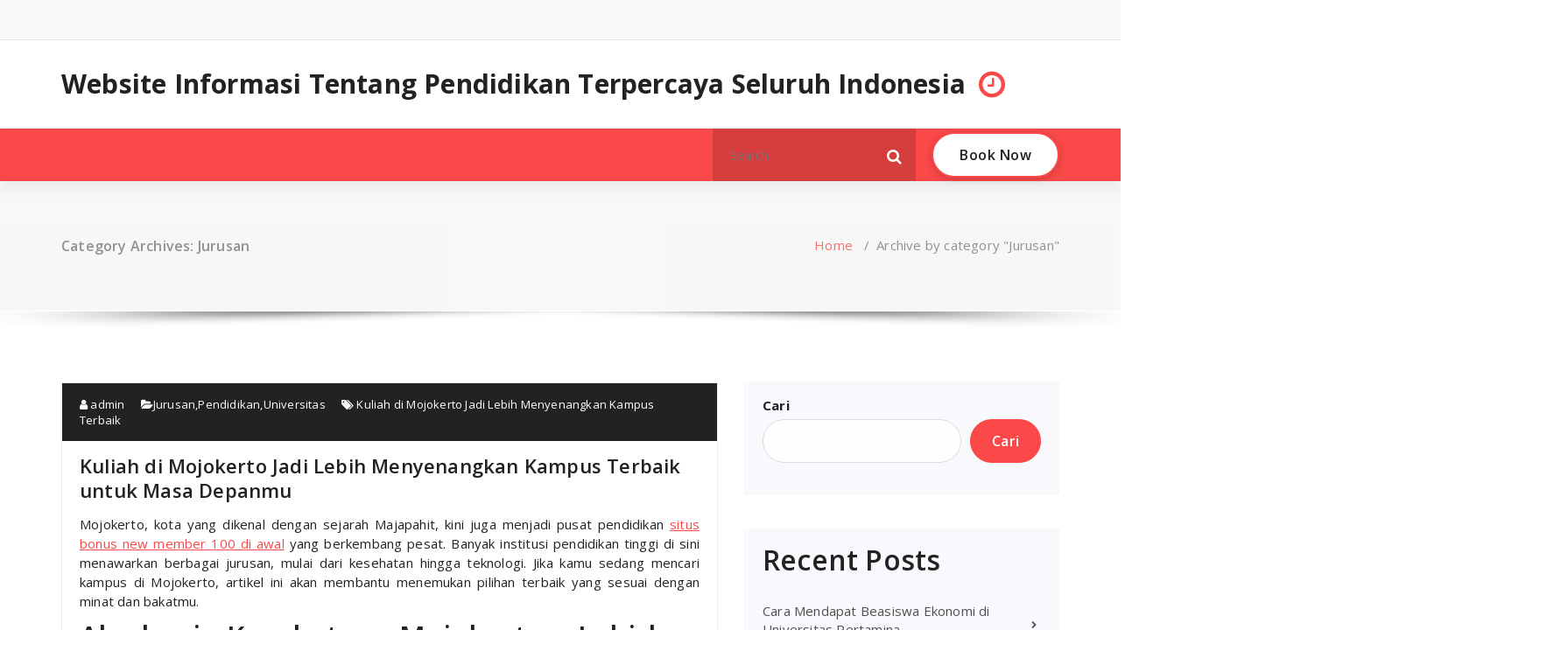

--- FILE ---
content_type: text/html; charset=UTF-8
request_url: https://ptspkemenaggeka.net/category/jurusan/
body_size: 35319
content:
<!DOCTYPE html>
<html lang="id">
	<head>
	<meta charset="UTF-8">
	<meta name="viewport" content="width=device-width, initial-scale=1">
	<link rel="profile" href="https://gmpg.org/xfn/11">
	
	<meta name='robots' content='index, follow, max-image-preview:large, max-snippet:-1, max-video-preview:-1' />

	<!-- This site is optimized with the Yoast SEO plugin v22.7 - https://yoast.com/wordpress/plugins/seo/ -->
	<title>Jurusan Arsip - Website Informasi Tentang Pendidikan Terpercaya Seluruh Indonesia</title>
	<link rel="canonical" href="https://ptspkemenaggeka.net/category/jurusan/" />
	<meta property="og:locale" content="id_ID" />
	<meta property="og:type" content="article" />
	<meta property="og:title" content="Jurusan Arsip - Website Informasi Tentang Pendidikan Terpercaya Seluruh Indonesia" />
	<meta property="og:url" content="https://ptspkemenaggeka.net/category/jurusan/" />
	<meta property="og:site_name" content="Website Informasi Tentang Pendidikan Terpercaya Seluruh Indonesia" />
	<meta name="twitter:card" content="summary_large_image" />
	<script type="application/ld+json" class="yoast-schema-graph">{"@context":"https://schema.org","@graph":[{"@type":"CollectionPage","@id":"https://ptspkemenaggeka.net/category/jurusan/","url":"https://ptspkemenaggeka.net/category/jurusan/","name":"Jurusan Arsip - Website Informasi Tentang Pendidikan Terpercaya Seluruh Indonesia","isPartOf":{"@id":"https://ptspkemenaggeka.net/#website"},"breadcrumb":{"@id":"https://ptspkemenaggeka.net/category/jurusan/#breadcrumb"},"inLanguage":"id"},{"@type":"BreadcrumbList","@id":"https://ptspkemenaggeka.net/category/jurusan/#breadcrumb","itemListElement":[{"@type":"ListItem","position":1,"name":"Beranda","item":"https://ptspkemenaggeka.net/"},{"@type":"ListItem","position":2,"name":"Jurusan"}]},{"@type":"WebSite","@id":"https://ptspkemenaggeka.net/#website","url":"https://ptspkemenaggeka.net/","name":"Website Informasi Tentang Pendidikan Terpercaya Seluruh Indonesia","description":"","potentialAction":[{"@type":"SearchAction","target":{"@type":"EntryPoint","urlTemplate":"https://ptspkemenaggeka.net/?s={search_term_string}"},"query-input":"required name=search_term_string"}],"inLanguage":"id"}]}</script>
	<!-- / Yoast SEO plugin. -->


<link rel='dns-prefetch' href='//fonts.googleapis.com' />
<link rel="alternate" type="application/rss+xml" title="Website Informasi Tentang Pendidikan Terpercaya Seluruh Indonesia &raquo; Feed" href="https://ptspkemenaggeka.net/feed/" />
<link rel="alternate" type="application/rss+xml" title="Website Informasi Tentang Pendidikan Terpercaya Seluruh Indonesia &raquo; Umpan Komentar" href="https://ptspkemenaggeka.net/comments/feed/" />
<link rel="alternate" type="application/rss+xml" title="Website Informasi Tentang Pendidikan Terpercaya Seluruh Indonesia &raquo; Jurusan Umpan Kategori" href="https://ptspkemenaggeka.net/category/jurusan/feed/" />
<style id='wp-img-auto-sizes-contain-inline-css' type='text/css'>
img:is([sizes=auto i],[sizes^="auto," i]){contain-intrinsic-size:3000px 1500px}
/*# sourceURL=wp-img-auto-sizes-contain-inline-css */
</style>
<style id='wp-emoji-styles-inline-css' type='text/css'>

	img.wp-smiley, img.emoji {
		display: inline !important;
		border: none !important;
		box-shadow: none !important;
		height: 1em !important;
		width: 1em !important;
		margin: 0 0.07em !important;
		vertical-align: -0.1em !important;
		background: none !important;
		padding: 0 !important;
	}
/*# sourceURL=wp-emoji-styles-inline-css */
</style>
<style id='wp-block-library-inline-css' type='text/css'>
:root{--wp-block-synced-color:#7a00df;--wp-block-synced-color--rgb:122,0,223;--wp-bound-block-color:var(--wp-block-synced-color);--wp-editor-canvas-background:#ddd;--wp-admin-theme-color:#007cba;--wp-admin-theme-color--rgb:0,124,186;--wp-admin-theme-color-darker-10:#006ba1;--wp-admin-theme-color-darker-10--rgb:0,107,160.5;--wp-admin-theme-color-darker-20:#005a87;--wp-admin-theme-color-darker-20--rgb:0,90,135;--wp-admin-border-width-focus:2px}@media (min-resolution:192dpi){:root{--wp-admin-border-width-focus:1.5px}}.wp-element-button{cursor:pointer}:root .has-very-light-gray-background-color{background-color:#eee}:root .has-very-dark-gray-background-color{background-color:#313131}:root .has-very-light-gray-color{color:#eee}:root .has-very-dark-gray-color{color:#313131}:root .has-vivid-green-cyan-to-vivid-cyan-blue-gradient-background{background:linear-gradient(135deg,#00d084,#0693e3)}:root .has-purple-crush-gradient-background{background:linear-gradient(135deg,#34e2e4,#4721fb 50%,#ab1dfe)}:root .has-hazy-dawn-gradient-background{background:linear-gradient(135deg,#faaca8,#dad0ec)}:root .has-subdued-olive-gradient-background{background:linear-gradient(135deg,#fafae1,#67a671)}:root .has-atomic-cream-gradient-background{background:linear-gradient(135deg,#fdd79a,#004a59)}:root .has-nightshade-gradient-background{background:linear-gradient(135deg,#330968,#31cdcf)}:root .has-midnight-gradient-background{background:linear-gradient(135deg,#020381,#2874fc)}:root{--wp--preset--font-size--normal:16px;--wp--preset--font-size--huge:42px}.has-regular-font-size{font-size:1em}.has-larger-font-size{font-size:2.625em}.has-normal-font-size{font-size:var(--wp--preset--font-size--normal)}.has-huge-font-size{font-size:var(--wp--preset--font-size--huge)}.has-text-align-center{text-align:center}.has-text-align-left{text-align:left}.has-text-align-right{text-align:right}.has-fit-text{white-space:nowrap!important}#end-resizable-editor-section{display:none}.aligncenter{clear:both}.items-justified-left{justify-content:flex-start}.items-justified-center{justify-content:center}.items-justified-right{justify-content:flex-end}.items-justified-space-between{justify-content:space-between}.screen-reader-text{border:0;clip-path:inset(50%);height:1px;margin:-1px;overflow:hidden;padding:0;position:absolute;width:1px;word-wrap:normal!important}.screen-reader-text:focus{background-color:#ddd;clip-path:none;color:#444;display:block;font-size:1em;height:auto;left:5px;line-height:normal;padding:15px 23px 14px;text-decoration:none;top:5px;width:auto;z-index:100000}html :where(.has-border-color){border-style:solid}html :where([style*=border-top-color]){border-top-style:solid}html :where([style*=border-right-color]){border-right-style:solid}html :where([style*=border-bottom-color]){border-bottom-style:solid}html :where([style*=border-left-color]){border-left-style:solid}html :where([style*=border-width]){border-style:solid}html :where([style*=border-top-width]){border-top-style:solid}html :where([style*=border-right-width]){border-right-style:solid}html :where([style*=border-bottom-width]){border-bottom-style:solid}html :where([style*=border-left-width]){border-left-style:solid}html :where(img[class*=wp-image-]){height:auto;max-width:100%}:where(figure){margin:0 0 1em}html :where(.is-position-sticky){--wp-admin--admin-bar--position-offset:var(--wp-admin--admin-bar--height,0px)}@media screen and (max-width:600px){html :where(.is-position-sticky){--wp-admin--admin-bar--position-offset:0px}}

/*# sourceURL=wp-block-library-inline-css */
</style><style id='wp-block-archives-inline-css' type='text/css'>
.wp-block-archives{box-sizing:border-box}.wp-block-archives-dropdown label{display:block}
/*# sourceURL=https://ptspkemenaggeka.net/wp-includes/blocks/archives/style.min.css */
</style>
<style id='wp-block-categories-inline-css' type='text/css'>
.wp-block-categories{box-sizing:border-box}.wp-block-categories.alignleft{margin-right:2em}.wp-block-categories.alignright{margin-left:2em}.wp-block-categories.wp-block-categories-dropdown.aligncenter{text-align:center}.wp-block-categories .wp-block-categories__label{display:block;width:100%}
/*# sourceURL=https://ptspkemenaggeka.net/wp-includes/blocks/categories/style.min.css */
</style>
<style id='wp-block-heading-inline-css' type='text/css'>
h1:where(.wp-block-heading).has-background,h2:where(.wp-block-heading).has-background,h3:where(.wp-block-heading).has-background,h4:where(.wp-block-heading).has-background,h5:where(.wp-block-heading).has-background,h6:where(.wp-block-heading).has-background{padding:1.25em 2.375em}h1.has-text-align-left[style*=writing-mode]:where([style*=vertical-lr]),h1.has-text-align-right[style*=writing-mode]:where([style*=vertical-rl]),h2.has-text-align-left[style*=writing-mode]:where([style*=vertical-lr]),h2.has-text-align-right[style*=writing-mode]:where([style*=vertical-rl]),h3.has-text-align-left[style*=writing-mode]:where([style*=vertical-lr]),h3.has-text-align-right[style*=writing-mode]:where([style*=vertical-rl]),h4.has-text-align-left[style*=writing-mode]:where([style*=vertical-lr]),h4.has-text-align-right[style*=writing-mode]:where([style*=vertical-rl]),h5.has-text-align-left[style*=writing-mode]:where([style*=vertical-lr]),h5.has-text-align-right[style*=writing-mode]:where([style*=vertical-rl]),h6.has-text-align-left[style*=writing-mode]:where([style*=vertical-lr]),h6.has-text-align-right[style*=writing-mode]:where([style*=vertical-rl]){rotate:180deg}
/*# sourceURL=https://ptspkemenaggeka.net/wp-includes/blocks/heading/style.min.css */
</style>
<style id='wp-block-latest-comments-inline-css' type='text/css'>
ol.wp-block-latest-comments{box-sizing:border-box;margin-left:0}:where(.wp-block-latest-comments:not([style*=line-height] .wp-block-latest-comments__comment)){line-height:1.1}:where(.wp-block-latest-comments:not([style*=line-height] .wp-block-latest-comments__comment-excerpt p)){line-height:1.8}.has-dates :where(.wp-block-latest-comments:not([style*=line-height])),.has-excerpts :where(.wp-block-latest-comments:not([style*=line-height])){line-height:1.5}.wp-block-latest-comments .wp-block-latest-comments{padding-left:0}.wp-block-latest-comments__comment{list-style:none;margin-bottom:1em}.has-avatars .wp-block-latest-comments__comment{list-style:none;min-height:2.25em}.has-avatars .wp-block-latest-comments__comment .wp-block-latest-comments__comment-excerpt,.has-avatars .wp-block-latest-comments__comment .wp-block-latest-comments__comment-meta{margin-left:3.25em}.wp-block-latest-comments__comment-excerpt p{font-size:.875em;margin:.36em 0 1.4em}.wp-block-latest-comments__comment-date{display:block;font-size:.75em}.wp-block-latest-comments .avatar,.wp-block-latest-comments__comment-avatar{border-radius:1.5em;display:block;float:left;height:2.5em;margin-right:.75em;width:2.5em}.wp-block-latest-comments[class*=-font-size] a,.wp-block-latest-comments[style*=font-size] a{font-size:inherit}
/*# sourceURL=https://ptspkemenaggeka.net/wp-includes/blocks/latest-comments/style.min.css */
</style>
<style id='wp-block-latest-posts-inline-css' type='text/css'>
.wp-block-latest-posts{box-sizing:border-box}.wp-block-latest-posts.alignleft{margin-right:2em}.wp-block-latest-posts.alignright{margin-left:2em}.wp-block-latest-posts.wp-block-latest-posts__list{list-style:none}.wp-block-latest-posts.wp-block-latest-posts__list li{clear:both;overflow-wrap:break-word}.wp-block-latest-posts.is-grid{display:flex;flex-wrap:wrap}.wp-block-latest-posts.is-grid li{margin:0 1.25em 1.25em 0;width:100%}@media (min-width:600px){.wp-block-latest-posts.columns-2 li{width:calc(50% - .625em)}.wp-block-latest-posts.columns-2 li:nth-child(2n){margin-right:0}.wp-block-latest-posts.columns-3 li{width:calc(33.33333% - .83333em)}.wp-block-latest-posts.columns-3 li:nth-child(3n){margin-right:0}.wp-block-latest-posts.columns-4 li{width:calc(25% - .9375em)}.wp-block-latest-posts.columns-4 li:nth-child(4n){margin-right:0}.wp-block-latest-posts.columns-5 li{width:calc(20% - 1em)}.wp-block-latest-posts.columns-5 li:nth-child(5n){margin-right:0}.wp-block-latest-posts.columns-6 li{width:calc(16.66667% - 1.04167em)}.wp-block-latest-posts.columns-6 li:nth-child(6n){margin-right:0}}:root :where(.wp-block-latest-posts.is-grid){padding:0}:root :where(.wp-block-latest-posts.wp-block-latest-posts__list){padding-left:0}.wp-block-latest-posts__post-author,.wp-block-latest-posts__post-date{display:block;font-size:.8125em}.wp-block-latest-posts__post-excerpt,.wp-block-latest-posts__post-full-content{margin-bottom:1em;margin-top:.5em}.wp-block-latest-posts__featured-image a{display:inline-block}.wp-block-latest-posts__featured-image img{height:auto;max-width:100%;width:auto}.wp-block-latest-posts__featured-image.alignleft{float:left;margin-right:1em}.wp-block-latest-posts__featured-image.alignright{float:right;margin-left:1em}.wp-block-latest-posts__featured-image.aligncenter{margin-bottom:1em;text-align:center}
/*# sourceURL=https://ptspkemenaggeka.net/wp-includes/blocks/latest-posts/style.min.css */
</style>
<style id='wp-block-search-inline-css' type='text/css'>
.wp-block-search__button{margin-left:10px;word-break:normal}.wp-block-search__button.has-icon{line-height:0}.wp-block-search__button svg{height:1.25em;min-height:24px;min-width:24px;width:1.25em;fill:currentColor;vertical-align:text-bottom}:where(.wp-block-search__button){border:1px solid #ccc;padding:6px 10px}.wp-block-search__inside-wrapper{display:flex;flex:auto;flex-wrap:nowrap;max-width:100%}.wp-block-search__label{width:100%}.wp-block-search.wp-block-search__button-only .wp-block-search__button{box-sizing:border-box;display:flex;flex-shrink:0;justify-content:center;margin-left:0;max-width:100%}.wp-block-search.wp-block-search__button-only .wp-block-search__inside-wrapper{min-width:0!important;transition-property:width}.wp-block-search.wp-block-search__button-only .wp-block-search__input{flex-basis:100%;transition-duration:.3s}.wp-block-search.wp-block-search__button-only.wp-block-search__searchfield-hidden,.wp-block-search.wp-block-search__button-only.wp-block-search__searchfield-hidden .wp-block-search__inside-wrapper{overflow:hidden}.wp-block-search.wp-block-search__button-only.wp-block-search__searchfield-hidden .wp-block-search__input{border-left-width:0!important;border-right-width:0!important;flex-basis:0;flex-grow:0;margin:0;min-width:0!important;padding-left:0!important;padding-right:0!important;width:0!important}:where(.wp-block-search__input){appearance:none;border:1px solid #949494;flex-grow:1;font-family:inherit;font-size:inherit;font-style:inherit;font-weight:inherit;letter-spacing:inherit;line-height:inherit;margin-left:0;margin-right:0;min-width:3rem;padding:8px;text-decoration:unset!important;text-transform:inherit}:where(.wp-block-search__button-inside .wp-block-search__inside-wrapper){background-color:#fff;border:1px solid #949494;box-sizing:border-box;padding:4px}:where(.wp-block-search__button-inside .wp-block-search__inside-wrapper) .wp-block-search__input{border:none;border-radius:0;padding:0 4px}:where(.wp-block-search__button-inside .wp-block-search__inside-wrapper) .wp-block-search__input:focus{outline:none}:where(.wp-block-search__button-inside .wp-block-search__inside-wrapper) :where(.wp-block-search__button){padding:4px 8px}.wp-block-search.aligncenter .wp-block-search__inside-wrapper{margin:auto}.wp-block[data-align=right] .wp-block-search.wp-block-search__button-only .wp-block-search__inside-wrapper{float:right}
/*# sourceURL=https://ptspkemenaggeka.net/wp-includes/blocks/search/style.min.css */
</style>
<style id='wp-block-group-inline-css' type='text/css'>
.wp-block-group{box-sizing:border-box}:where(.wp-block-group.wp-block-group-is-layout-constrained){position:relative}
/*# sourceURL=https://ptspkemenaggeka.net/wp-includes/blocks/group/style.min.css */
</style>
<style id='global-styles-inline-css' type='text/css'>
:root{--wp--preset--aspect-ratio--square: 1;--wp--preset--aspect-ratio--4-3: 4/3;--wp--preset--aspect-ratio--3-4: 3/4;--wp--preset--aspect-ratio--3-2: 3/2;--wp--preset--aspect-ratio--2-3: 2/3;--wp--preset--aspect-ratio--16-9: 16/9;--wp--preset--aspect-ratio--9-16: 9/16;--wp--preset--color--black: #000000;--wp--preset--color--cyan-bluish-gray: #abb8c3;--wp--preset--color--white: #ffffff;--wp--preset--color--pale-pink: #f78da7;--wp--preset--color--vivid-red: #cf2e2e;--wp--preset--color--luminous-vivid-orange: #ff6900;--wp--preset--color--luminous-vivid-amber: #fcb900;--wp--preset--color--light-green-cyan: #7bdcb5;--wp--preset--color--vivid-green-cyan: #00d084;--wp--preset--color--pale-cyan-blue: #8ed1fc;--wp--preset--color--vivid-cyan-blue: #0693e3;--wp--preset--color--vivid-purple: #9b51e0;--wp--preset--gradient--vivid-cyan-blue-to-vivid-purple: linear-gradient(135deg,rgb(6,147,227) 0%,rgb(155,81,224) 100%);--wp--preset--gradient--light-green-cyan-to-vivid-green-cyan: linear-gradient(135deg,rgb(122,220,180) 0%,rgb(0,208,130) 100%);--wp--preset--gradient--luminous-vivid-amber-to-luminous-vivid-orange: linear-gradient(135deg,rgb(252,185,0) 0%,rgb(255,105,0) 100%);--wp--preset--gradient--luminous-vivid-orange-to-vivid-red: linear-gradient(135deg,rgb(255,105,0) 0%,rgb(207,46,46) 100%);--wp--preset--gradient--very-light-gray-to-cyan-bluish-gray: linear-gradient(135deg,rgb(238,238,238) 0%,rgb(169,184,195) 100%);--wp--preset--gradient--cool-to-warm-spectrum: linear-gradient(135deg,rgb(74,234,220) 0%,rgb(151,120,209) 20%,rgb(207,42,186) 40%,rgb(238,44,130) 60%,rgb(251,105,98) 80%,rgb(254,248,76) 100%);--wp--preset--gradient--blush-light-purple: linear-gradient(135deg,rgb(255,206,236) 0%,rgb(152,150,240) 100%);--wp--preset--gradient--blush-bordeaux: linear-gradient(135deg,rgb(254,205,165) 0%,rgb(254,45,45) 50%,rgb(107,0,62) 100%);--wp--preset--gradient--luminous-dusk: linear-gradient(135deg,rgb(255,203,112) 0%,rgb(199,81,192) 50%,rgb(65,88,208) 100%);--wp--preset--gradient--pale-ocean: linear-gradient(135deg,rgb(255,245,203) 0%,rgb(182,227,212) 50%,rgb(51,167,181) 100%);--wp--preset--gradient--electric-grass: linear-gradient(135deg,rgb(202,248,128) 0%,rgb(113,206,126) 100%);--wp--preset--gradient--midnight: linear-gradient(135deg,rgb(2,3,129) 0%,rgb(40,116,252) 100%);--wp--preset--font-size--small: 13px;--wp--preset--font-size--medium: 20px;--wp--preset--font-size--large: 36px;--wp--preset--font-size--x-large: 42px;--wp--preset--spacing--20: 0.44rem;--wp--preset--spacing--30: 0.67rem;--wp--preset--spacing--40: 1rem;--wp--preset--spacing--50: 1.5rem;--wp--preset--spacing--60: 2.25rem;--wp--preset--spacing--70: 3.38rem;--wp--preset--spacing--80: 5.06rem;--wp--preset--shadow--natural: 6px 6px 9px rgba(0, 0, 0, 0.2);--wp--preset--shadow--deep: 12px 12px 50px rgba(0, 0, 0, 0.4);--wp--preset--shadow--sharp: 6px 6px 0px rgba(0, 0, 0, 0.2);--wp--preset--shadow--outlined: 6px 6px 0px -3px rgb(255, 255, 255), 6px 6px rgb(0, 0, 0);--wp--preset--shadow--crisp: 6px 6px 0px rgb(0, 0, 0);}:where(.is-layout-flex){gap: 0.5em;}:where(.is-layout-grid){gap: 0.5em;}body .is-layout-flex{display: flex;}.is-layout-flex{flex-wrap: wrap;align-items: center;}.is-layout-flex > :is(*, div){margin: 0;}body .is-layout-grid{display: grid;}.is-layout-grid > :is(*, div){margin: 0;}:where(.wp-block-columns.is-layout-flex){gap: 2em;}:where(.wp-block-columns.is-layout-grid){gap: 2em;}:where(.wp-block-post-template.is-layout-flex){gap: 1.25em;}:where(.wp-block-post-template.is-layout-grid){gap: 1.25em;}.has-black-color{color: var(--wp--preset--color--black) !important;}.has-cyan-bluish-gray-color{color: var(--wp--preset--color--cyan-bluish-gray) !important;}.has-white-color{color: var(--wp--preset--color--white) !important;}.has-pale-pink-color{color: var(--wp--preset--color--pale-pink) !important;}.has-vivid-red-color{color: var(--wp--preset--color--vivid-red) !important;}.has-luminous-vivid-orange-color{color: var(--wp--preset--color--luminous-vivid-orange) !important;}.has-luminous-vivid-amber-color{color: var(--wp--preset--color--luminous-vivid-amber) !important;}.has-light-green-cyan-color{color: var(--wp--preset--color--light-green-cyan) !important;}.has-vivid-green-cyan-color{color: var(--wp--preset--color--vivid-green-cyan) !important;}.has-pale-cyan-blue-color{color: var(--wp--preset--color--pale-cyan-blue) !important;}.has-vivid-cyan-blue-color{color: var(--wp--preset--color--vivid-cyan-blue) !important;}.has-vivid-purple-color{color: var(--wp--preset--color--vivid-purple) !important;}.has-black-background-color{background-color: var(--wp--preset--color--black) !important;}.has-cyan-bluish-gray-background-color{background-color: var(--wp--preset--color--cyan-bluish-gray) !important;}.has-white-background-color{background-color: var(--wp--preset--color--white) !important;}.has-pale-pink-background-color{background-color: var(--wp--preset--color--pale-pink) !important;}.has-vivid-red-background-color{background-color: var(--wp--preset--color--vivid-red) !important;}.has-luminous-vivid-orange-background-color{background-color: var(--wp--preset--color--luminous-vivid-orange) !important;}.has-luminous-vivid-amber-background-color{background-color: var(--wp--preset--color--luminous-vivid-amber) !important;}.has-light-green-cyan-background-color{background-color: var(--wp--preset--color--light-green-cyan) !important;}.has-vivid-green-cyan-background-color{background-color: var(--wp--preset--color--vivid-green-cyan) !important;}.has-pale-cyan-blue-background-color{background-color: var(--wp--preset--color--pale-cyan-blue) !important;}.has-vivid-cyan-blue-background-color{background-color: var(--wp--preset--color--vivid-cyan-blue) !important;}.has-vivid-purple-background-color{background-color: var(--wp--preset--color--vivid-purple) !important;}.has-black-border-color{border-color: var(--wp--preset--color--black) !important;}.has-cyan-bluish-gray-border-color{border-color: var(--wp--preset--color--cyan-bluish-gray) !important;}.has-white-border-color{border-color: var(--wp--preset--color--white) !important;}.has-pale-pink-border-color{border-color: var(--wp--preset--color--pale-pink) !important;}.has-vivid-red-border-color{border-color: var(--wp--preset--color--vivid-red) !important;}.has-luminous-vivid-orange-border-color{border-color: var(--wp--preset--color--luminous-vivid-orange) !important;}.has-luminous-vivid-amber-border-color{border-color: var(--wp--preset--color--luminous-vivid-amber) !important;}.has-light-green-cyan-border-color{border-color: var(--wp--preset--color--light-green-cyan) !important;}.has-vivid-green-cyan-border-color{border-color: var(--wp--preset--color--vivid-green-cyan) !important;}.has-pale-cyan-blue-border-color{border-color: var(--wp--preset--color--pale-cyan-blue) !important;}.has-vivid-cyan-blue-border-color{border-color: var(--wp--preset--color--vivid-cyan-blue) !important;}.has-vivid-purple-border-color{border-color: var(--wp--preset--color--vivid-purple) !important;}.has-vivid-cyan-blue-to-vivid-purple-gradient-background{background: var(--wp--preset--gradient--vivid-cyan-blue-to-vivid-purple) !important;}.has-light-green-cyan-to-vivid-green-cyan-gradient-background{background: var(--wp--preset--gradient--light-green-cyan-to-vivid-green-cyan) !important;}.has-luminous-vivid-amber-to-luminous-vivid-orange-gradient-background{background: var(--wp--preset--gradient--luminous-vivid-amber-to-luminous-vivid-orange) !important;}.has-luminous-vivid-orange-to-vivid-red-gradient-background{background: var(--wp--preset--gradient--luminous-vivid-orange-to-vivid-red) !important;}.has-very-light-gray-to-cyan-bluish-gray-gradient-background{background: var(--wp--preset--gradient--very-light-gray-to-cyan-bluish-gray) !important;}.has-cool-to-warm-spectrum-gradient-background{background: var(--wp--preset--gradient--cool-to-warm-spectrum) !important;}.has-blush-light-purple-gradient-background{background: var(--wp--preset--gradient--blush-light-purple) !important;}.has-blush-bordeaux-gradient-background{background: var(--wp--preset--gradient--blush-bordeaux) !important;}.has-luminous-dusk-gradient-background{background: var(--wp--preset--gradient--luminous-dusk) !important;}.has-pale-ocean-gradient-background{background: var(--wp--preset--gradient--pale-ocean) !important;}.has-electric-grass-gradient-background{background: var(--wp--preset--gradient--electric-grass) !important;}.has-midnight-gradient-background{background: var(--wp--preset--gradient--midnight) !important;}.has-small-font-size{font-size: var(--wp--preset--font-size--small) !important;}.has-medium-font-size{font-size: var(--wp--preset--font-size--medium) !important;}.has-large-font-size{font-size: var(--wp--preset--font-size--large) !important;}.has-x-large-font-size{font-size: var(--wp--preset--font-size--x-large) !important;}
/*# sourceURL=global-styles-inline-css */
</style>

<style id='classic-theme-styles-inline-css' type='text/css'>
/*! This file is auto-generated */
.wp-block-button__link{color:#fff;background-color:#32373c;border-radius:9999px;box-shadow:none;text-decoration:none;padding:calc(.667em + 2px) calc(1.333em + 2px);font-size:1.125em}.wp-block-file__button{background:#32373c;color:#fff;text-decoration:none}
/*# sourceURL=/wp-includes/css/classic-themes.min.css */
</style>
<link crossorigin="anonymous" rel='stylesheet' id='magzee-fonts-css' href='//fonts.googleapis.com/css?family=Open+Sans%3A300%2C400%2C600%2C700%2C800%7CRaleway%3A400%2C700&#038;subset=latin%2Clatin-ext' type='text/css' media='all' />
<link rel='stylesheet' id='specia-style-css' href='https://ptspkemenaggeka.net/wp-content/themes/magzee/style.css?ver=6.9' type='text/css' media='all' />
<style id='specia-style-inline-css' type='text/css'>
.bt-primary,a.bt-primary,button.bt-primary,.more-link,a.more-link, .wpcf7-submit,input.wpcf7-submit,div.tagcloud a,.widget .woocommerce-product-search input[type='search'],.widget .search-form input[type='search'],input[type='submit'],button[type='submit'],.woo-sidebar .woocommerce-mini-cart__buttons.buttons .button,footer .woocommerce-mini-cart__buttons.buttons .button,.woocommerce ul.products li.product .button, .woocommerce nav.woocommerce-pagination ul li a,.woocommerce nav.woocommerce-pagination ul li span,.top-scroll,.woocommerce-cart .wc-proceed-to-checkout a.checkout-button,.woocommerce table.cart td.actions .input-text,.woocommerce-page #content table.cart td.actions .input-text,.woocommerce-page table.cart td.actions .input-text,.wp-block-search .wp-block-search__input, .wp-block-loginout a, .woocommerce a.button, .woocommerce span.onsale {
					border-radius: 100px !important;
				}

/*# sourceURL=specia-style-inline-css */
</style>
<link rel='stylesheet' id='owl-carousel-css' href='https://ptspkemenaggeka.net/wp-content/themes/specia/css/owl.carousel.css?ver=6.9' type='text/css' media='all' />
<link rel='stylesheet' id='bootstrap-css' href='https://ptspkemenaggeka.net/wp-content/themes/specia/css/bootstrap.min.css?ver=6.9' type='text/css' media='all' />
<link rel='stylesheet' id='woo-css' href='https://ptspkemenaggeka.net/wp-content/themes/specia/css/woo.css?ver=6.9' type='text/css' media='all' />
<link rel='stylesheet' id='specia-form-css' href='https://ptspkemenaggeka.net/wp-content/themes/specia/css/form.css?ver=6.9' type='text/css' media='all' />
<link rel='stylesheet' id='specia-typography-css' href='https://ptspkemenaggeka.net/wp-content/themes/specia/css/typography.css?ver=6.9' type='text/css' media='all' />
<link rel='stylesheet' id='specia-widget-css' href='https://ptspkemenaggeka.net/wp-content/themes/specia/css/widget.css?ver=6.9' type='text/css' media='all' />
<link rel='stylesheet' id='specia-top-widget-css' href='https://ptspkemenaggeka.net/wp-content/themes/specia/css/top-widget.css?ver=6.9' type='text/css' media='all' />
<link rel='stylesheet' id='specia-text-animate-css' href='https://ptspkemenaggeka.net/wp-content/themes/specia/css/text-animate.css?ver=6.9' type='text/css' media='all' />
<link rel='stylesheet' id='animate-css' href='https://ptspkemenaggeka.net/wp-content/themes/specia/css/animate.min.css?ver=6.9' type='text/css' media='all' />
<link rel='stylesheet' id='specia-text-rotator-css' href='https://ptspkemenaggeka.net/wp-content/themes/specia/css/text-rotator.css?ver=6.9' type='text/css' media='all' />
<link rel='stylesheet' id='specia-menus-css' href='https://ptspkemenaggeka.net/wp-content/themes/specia/css/menus.css?ver=6.9' type='text/css' media='all' />
<link rel='stylesheet' id='font-awesome-css' href='https://ptspkemenaggeka.net/wp-content/themes/specia/css/fonts/font-awesome/css/font-awesome.min.css?ver=6.9' type='text/css' media='all' />
<link crossorigin="anonymous" rel='stylesheet' id='specia-fonts-css' href='//fonts.googleapis.com/css?family=Open+Sans%3A300%2C400%2C600%2C700%2C800%7CRaleway%3A400%2C700&#038;subset=latin%2Clatin-ext' type='text/css' media='all' />
<link rel='stylesheet' id='specia-parent-style-css' href='https://ptspkemenaggeka.net/wp-content/themes/specia/style.css?ver=6.9' type='text/css' media='all' />
<link rel='stylesheet' id='magzee-style-css' href='https://ptspkemenaggeka.net/wp-content/themes/magzee/style.css?ver=6.9' type='text/css' media='all' />
<link rel='stylesheet' id='magzee-default-css' href='https://ptspkemenaggeka.net/wp-content/themes/magzee/css/colors/default.css?ver=6.9' type='text/css' media='all' />
<link rel='stylesheet' id='magzee-media-query-css' href='https://ptspkemenaggeka.net/wp-content/themes/specia/css/media-query.css?ver=6.9' type='text/css' media='all' />
<script type="text/javascript" src="https://ptspkemenaggeka.net/wp-includes/js/jquery/jquery.min.js?ver=3.7.1" id="jquery-core-js"></script>
<script type="text/javascript" src="https://ptspkemenaggeka.net/wp-includes/js/jquery/jquery-migrate.min.js?ver=3.4.1" id="jquery-migrate-js"></script>
<script type="text/javascript" src="https://ptspkemenaggeka.net/wp-content/themes/specia/js/bootstrap.min.js?ver=6.9" id="bootstrap-js"></script>
<script type="text/javascript" src="https://ptspkemenaggeka.net/wp-content/themes/specia/js/owl.carousel.min.js?ver=6.9" id="owl-carousel-js"></script>
<script type="text/javascript" src="https://ptspkemenaggeka.net/wp-content/themes/specia/js/jquery.simple-text-rotator.min.js?ver=6.9" id="jquery-text-rotator-js"></script>
<script type="text/javascript" src="https://ptspkemenaggeka.net/wp-content/themes/specia/js/wow.min.js?ver=6.9" id="wow-min-js"></script>
<script type="text/javascript" src="https://ptspkemenaggeka.net/wp-content/themes/specia/js/component.min.js?ver=6.9" id="specia-service-component-js"></script>
<script type="text/javascript" src="https://ptspkemenaggeka.net/wp-content/themes/specia/js/modernizr.custom.min.js?ver=6.9" id="specia-service-modernizr-custom-js"></script>
<script type="text/javascript" src="https://ptspkemenaggeka.net/wp-content/themes/specia/js/custom.js?ver=6.9" id="specia-custom-js-js"></script>
<link rel="https://api.w.org/" href="https://ptspkemenaggeka.net/wp-json/" /><link rel="alternate" title="JSON" type="application/json" href="https://ptspkemenaggeka.net/wp-json/wp/v2/categories/82" /><link rel="EditURI" type="application/rsd+xml" title="RSD" href="https://ptspkemenaggeka.net/xmlrpc.php?rsd" />
<meta name="generator" content="WordPress 6.9" />
<div style="display:none;">
<a href="https://www.beachviewbreakfastandgrill.com/">sbobet login</a><br>

	
</div><!-- There is no amphtml version available for this URL. --></head>

<body class="archive category category-jurusan category-82 wp-theme-specia wp-child-theme-magzee">
<div id="page" class="site">
<a class="skip-link screen-reader-text" href="#content">Skip to content</a>



<!-- Header -->
<header id="header-section" class="header nav-magzee" role="banner">
		<div id="unique-header" class="header-top-info d-lg-block d-none wow fadeInDown">
		<div class="header-widget">
			<div class="container">
				<div class="row">
					<div class="col-lg-6 col-12">
						<div id="header-top-left" class="text-lg-left text-center">
			                <!-- Start Social Media Icons -->
																						<aside id="social_widget" class="widget widget_social_widget">
									<ul>
																				
																				
																				
																				
																				
																				
																				
																				
																				
																				
																				
																			</ul>
								</aside>
														<!-- /End Social Media Icons-->
			            </div>
			        </div>
			        <div class="col-lg-6 col-12">
						<div id="header-top-right" class="text-lg-right text-center">
																						<!-- Start Contact Info -->
																
																<!-- /End Contact Info -->
													</div>
					</div>
			    </div>
			</div>
	    </div>
	</div>
	
<!-- Header Widget Info -->
    <div class="header-widget-info d-lg-block d-none">
        <div class="container">
            <div class="row">
                <div class="col-md-12">
                    <div class="header-wrapper">
                        <div class="brand-logo">
                            <div class="logo">
                            			                        	<a href="https://ptspkemenaggeka.net/" class="navbar-brand">
		                        		Website Informasi Tentang Pendidikan Terpercaya Seluruh Indonesia		                        	</a>
		                                                    </div>
                        </div>
						                        <div class="header-right">
                            <div class="header-info">
							    <div class="header-carousel">
																			<div class="widget widget_contact widget_first">
											<div class="contact-area">
																									<div class="contact-icon"><i class="fa fa-clock-o"></i></div>
																								
													
											</div>
										</div>
																       
								   										<div class="widget widget_contact widget_second">
											<div class="contact-area">
																									<div class="contact-icon"><i class="fa fa-phone"></i></div>
																								
													
											</div>
										</div>
																		
							         										<div class="widget widget_contact widget_third">
											<div class="contact-area">
																									<div class="contact-icon"><i class="fa fa-clock-o"></i></div>
																								
													
											</div>
										</div>
																    </div>
                            </div>
                        </div>
						                    </div>
                </div>
            </div>
        </div>
    </div>

    <div class="navigator-wrapper">
		<!-- Mobile Toggle -->
	    <div class="theme-mobile-nav d-lg-none d-block sticky-nav">
	        <div class="container">
	            <div class="row">
	                <div class="col-md-12">
	                    <div class="theme-mobile-menu">
	                        <div class="headtop-mobi">
	                            <div class="headtop-shift">
	                                <a href="javascript:void(0);" class="header-sidebar-toggle open-toggle"><span></span></a>
	                                <a href="javascript:void(0);" class="header-sidebar-toggle close-button"><span></span></a>
	                                <div id="mob-h-top" class="mobi-head-top animated"></div>
	                            </div>
	                        </div>
	                        <div class="mobile-logo">
                             		                            	<a href="https://ptspkemenaggeka.net/" class="navbar-brand">
	                            		Website Informasi Tentang Pendidikan Terpercaya Seluruh Indonesia	                            	</a>
                                	                        </div>
	                        <div class="menu-toggle-wrap">
	                            <div class="hamburger-menu">
	                                <a href="javascript:void(0);" class="menu-toggle">
	                                    <div class="top-bun"></div>
	                                    <div class="meat"></div>
	                                    <div class="bottom-bun"></div>
	                                </a>
	                            </div>
	                        </div>
	                        <div id="mobile-m" class="mobile-menu">
	                            <div class="mobile-menu-shift">
	                                <a href="javascript:void(0);" class="close-style close-menu"></a>
	                            </div>
	                        </div>
	                    </div>
	                </div>
	            </div>
	        </div>
	    </div>
	    <!-- / -->
	    <!-- Top Menu -->
        <div class="xl-nav-area d-none d-lg-block">
            <div class="navigation sticky-nav">
                <div class="container">
                    <div class="row">
                        <div class="col-md-12">
                            <div class="theme-menu">
                                <nav class="menubar">
                                                            
                                </nav>
                                <div class="menu-right">
                                    <ul class="wrap-right">
                                        <li class="search-button">
                                            <form method="get" id="searchform" class="search-form search-default search-bg" action="https://ptspkemenaggeka.net/">
                                                <div>
                                                    <span class="screen-reader-text">Search for:</span>
                                                    <input type="search" class="search-field header-search-field" placeholder="Search" value="" name="s" id="s" />
                                                    <button role="button" type="submit" class="search-submit" aria-label="Search">
                                                        <i class="fa fa-search" aria-hidden="true"></i>
                                                    </button>
                                                </div>
                                            </form>
                                        </li>
										                                        <li class="cart-wrapper">
                                            <div class="cart-icon-wrap">
												                                            </div>
                                            
                                            <!-- Shopping Cart -->
                                                                                        <!--end shopping-cart -->
                                        </li>
                                                                                <li class="menu-item header_btn">
                                            <a href=""  class="bt-primary bt-effect-1">Book Now</a>
                                        </li>
                                                                            </ul>                            
                                </div>
                            </div>
                        </div>
                    </div>
                </div>
            </div>
        </div>
        <!-- / -->
				
		
</header>

<section class="breadcrumb shadow-one">
    <div class="background-overlay">
        <div class="container">
            <div class="row padding-top-40 padding-bottom-40">
                <div class="col-md-6 col-xs-12 col-sm-6">
                     <h2>
						Category Archives: Jurusan					</h2>
                </div>

                <div class="col-md-6 col-xs-12 col-sm-6 breadcrumb-position">
					<ul class="page-breadcrumb">
						<li><a href="https://ptspkemenaggeka.net">Home</a> &nbsp &#47; &nbsp<li class="active">Archive by category "Jurusan"</li></li>                    </ul>
                </div>
            </div>
        </div>
    </div>
</section>

<div class="clearfix"></div>
<div id="content" class="site-content" role="main">
<!-- Blog & Sidebar Section -->
<section class="page-wrapper">
	<div class="container">
		<div class="row padding-top-60 padding-bottom-60">
			
			<!--Blog Detail-->
			<div class="col-md-8" >
					
										
												
							<article id="post-614" class="post-614 post type-post status-publish format-standard hentry category-jurusan category-pendidikan category-universitas tag-kuliah-di-mojokerto-jadi-lebih-menyenangkan-kampus-terbaik">
        <a  href="https://ptspkemenaggeka.net/kuliah-di-mojokerto-jadi-lebih-menyenangkan-kampus-terbaik/" class="post-thumbnail" ></a>
	
    <footer class="entry-footer">
        <span class="byline">
            <span class="author vcard">
				<a class="url fn n" href="https://ptspkemenaggeka.net/author/ptspkemenagge88/"><i class="fa fa-user"></i>  admin</a>
            </span>
        </span>

                <span class="cat-links">
            <a href="https://ptspkemenaggeka.net/kuliah-di-mojokerto-jadi-lebih-menyenangkan-kampus-terbaik/"><i class="fa fa-folder-open"></i><a href="https://ptspkemenaggeka.net/category/jurusan/" rel="category tag">Jurusan</a>,<a href="https://ptspkemenaggeka.net/category/pendidikan/" rel="category tag">Pendidikan</a>,<a href="https://ptspkemenaggeka.net/category/universitas/" rel="category tag">Universitas</a></a>
        </span>
        
                <span class="tags-links">
            <a href="https://ptspkemenaggeka.net/kuliah-di-mojokerto-jadi-lebih-menyenangkan-kampus-terbaik/"><i class="fa fa-tags"></i> <a href="https://ptspkemenaggeka.net/tag/kuliah-di-mojokerto-jadi-lebih-menyenangkan-kampus-terbaik/" rel="tag">Kuliah di Mojokerto Jadi Lebih Menyenangkan Kampus Terbaik</a></a>
        </span>
        
    </footer><!-- .entry-footer -->

    <header class="entry-header">
        <h2 class="entry-title"><a href="https://ptspkemenaggeka.net/kuliah-di-mojokerto-jadi-lebih-menyenangkan-kampus-terbaik/" rel="bookmark">Kuliah di Mojokerto Jadi Lebih Menyenangkan Kampus Terbaik untuk Masa Depanmu</a></h2> 
    </header><!-- .entry-header -->

    <div class="entry-content">
       <p style="text-align: justify;">Mojokerto, kota yang dikenal dengan sejarah Majapahit, kini juga menjadi pusat pendidikan <a href="https://www.yanakijapaneserestaurant.com/">situs bonus new member 100 di awal</a> yang berkembang pesat. Banyak institusi pendidikan tinggi di sini menawarkan berbagai jurusan, mulai dari kesehatan hingga teknologi. Jika kamu sedang mencari kampus di Mojokerto, artikel ini akan membantu menemukan pilihan terbaik yang sesuai dengan minat dan bakatmu.</p>
<h2 style="text-align: justify;">Akademi Kesehatan Mojokerto: Lahirkan Tenaga Profesional di Bidang Kesehatan</h2>
<p style="text-align: justify;">Salah satu kampus populer di Mojokerto adalah Akademi <a href="https://allamericancare.org/">https://allamericancare.org/</a> Kesehatan Mojokerto. Akademi ini dikenal karena fokusnya pada pendidikan tenaga kesehatan berkualitas, seperti perawat, analis kesehatan, dan kebidanan. Dengan fasilitas laboratorium modern dan dosen berpengalaman, mahasiswa mendapatkan pengalaman praktik yang nyata, sehingga siap menghadapi dunia kerja.</p>
<p style="text-align: justify;">Kelebihan lain dari akademi ini adalah program magang yang terhubung langsung dengan rumah sakit lokal dan klinik. Hal ini mempermudah mahasiswa membangun jejaring profesional sejak awal. Jika kamu bercita-cita menjadi tenaga kesehatan, akademi ini layak menjadi pilihan utama.</p>
<h2 style="text-align: justify;">Universitas Mojokerto: Lengkap dan Beragam Jurusan</h2>
<p style="text-align: justify;">Bagi yang ingin pendidikan lebih luas, Universitas Mojokerto menawarkan beragam program studi, mulai dari ekonomi, hukum, hingga teknik. Kampus ini memiliki visi untuk mencetak lulusan yang tidak hanya kompeten, tetapi juga inovatif dan kreatif.</p>
<p style="text-align: justify;">Fasilitas kampus yang memadai, seperti ruang kelas modern, laboratorium lengkap, dan perpustakaan digital, membuat proses belajar lebih nyaman. Selain itu, universitas ini aktif mengadakan seminar, workshop, dan kegiatan penelitian yang menambah wawasan mahasiswa.</p>
<h2 style="text-align: justify;">Politeknik Mojokerto: Fokus pada Keahlian Praktis</h2>
<p style="text-align: justify;">Jika kamu lebih suka belajar sambil praktik, Politeknik Mojokerto bisa menjadi pilihan tepat. Politeknik ini menekankan pendidikan berbasis keterampilan, terutama di bidang teknik dan manajemen industri. Mahasiswa diajarkan untuk langsung mengaplikasikan ilmu yang didapat dalam proyek nyata.</p>
<p style="text-align: justify;">Kerja sama dengan perusahaan lokal dan nasional membuat lulusan politeknik lebih siap menghadapi dunia industri. Banyak alumni yang berhasil mendapatkan pekerjaan sesuai bidangnya tak lama setelah lulus.</p>
<h2 style="text-align: justify;">Tips Memilih Kampus di Mojokerto</h2>
<p style="text-align: justify;">Memilih kampus yang tepat sangat penting untuk masa depanmu. Berikut beberapa tips:</p>
<p style="text-align: justify;">Sesuaikan dengan minat dan bakat: Jangan hanya mengikuti teman, pilih jurusan yang kamu sukai.</p>
<p style="text-align: justify;">Perhatikan fasilitas: Fasilitas lengkap membuat proses belajar lebih efektif dan menyenangkan.</p>
<p style="text-align: justify;">Cek reputasi kampus: Kampus yang memiliki akreditasi baik biasanya lebih diakui di dunia kerja.</p>
<p style="text-align: justify;">Pertimbangkan lokasi dan biaya: Pilih yang nyaman diakses dan sesuai budget.</p>
<h2 style="text-align: justify;">Kesimpulan: Pilihan Kampus yang Menjanjikan di Mojokerto</h2>
<p style="text-align: justify;">Mojokerto menawarkan beragam pilihan kampus, dari akademi kesehatan hingga universitas dan politeknik. Setiap institusi memiliki keunggulan tersendiri, baik dari segi jurusan, fasilitas, maupun peluang karier. Dengan pertimbangan yang matang, kamu bisa memilih kampus yang tidak hanya mendukung pendidikan, tetapi juga mempersiapkan masa depan gemilang.</p>
    </div><!-- .entry-content -->

</article>
					
												
							<article id="post-574" class="post-574 post type-post status-publish format-standard hentry category-jurusan category-pendidikan tag-universitas-lancang-kuning-unilak-pilihan-terbaik-untuk-masa-depan">
        <a  href="https://ptspkemenaggeka.net/universitas-lancang-kuning-unilak-pilihan-terbaik-untuk-masa-depan/" class="post-thumbnail" ></a>
	
    <footer class="entry-footer">
        <span class="byline">
            <span class="author vcard">
				<a class="url fn n" href="https://ptspkemenaggeka.net/author/ptspkemenagge88/"><i class="fa fa-user"></i>  admin</a>
            </span>
        </span>

                <span class="cat-links">
            <a href="https://ptspkemenaggeka.net/universitas-lancang-kuning-unilak-pilihan-terbaik-untuk-masa-depan/"><i class="fa fa-folder-open"></i><a href="https://ptspkemenaggeka.net/category/jurusan/" rel="category tag">Jurusan</a>,<a href="https://ptspkemenaggeka.net/category/pendidikan/" rel="category tag">Pendidikan</a></a>
        </span>
        
                <span class="tags-links">
            <a href="https://ptspkemenaggeka.net/universitas-lancang-kuning-unilak-pilihan-terbaik-untuk-masa-depan/"><i class="fa fa-tags"></i> <a href="https://ptspkemenaggeka.net/tag/universitas-lancang-kuning-unilak-pilihan-terbaik-untuk-masa-depan/" rel="tag">Universitas Lancang Kuning (UNILAK) Pilihan Terbaik untuk Masa Depan</a></a>
        </span>
        
    </footer><!-- .entry-footer -->

    <header class="entry-header">
        <h2 class="entry-title"><a href="https://ptspkemenaggeka.net/universitas-lancang-kuning-unilak-pilihan-terbaik-untuk-masa-depan/" rel="bookmark">Universitas Lancang Kuning (UNILAK) Pilihan Terbaik untuk Masa Depan Cerah di Riau</a></h2> 
    </header><!-- .entry-header -->

    <div class="entry-content">
       <p style="text-align: justify;">Universitas Lancang Kuning (UNILAK) merupakan salah satu perguruan tinggi swasta <a href="https://rajamahjong88.id/">Raja mahjong</a> terkemuka di Provinsi Riau. Berdiri sejak 9 Juni 1982, UNILAK lahir dari semangat para tokoh Riau yang ingin menyediakan pendidikan tinggi berkualitas bagi putra-putri daerah. Didirikan oleh Yayasan Raja Ali Haji, universitas ini terus berkembang menjadi pusat pendidikan yang memperkuat identitas budaya Melayu serta menjawab tantangan zaman.</p>
<p style="text-align: justify;">Nama &#8220;Lancang Kuning&#8221; sendiri diambil dari nama perahu tradisional masyarakat Melayu yang memiliki filosofi mendalam: sebagai kendaraan menuju kejayaan. Hal ini mencerminkan visi UNILAK sebagai wahana untuk membawa generasi muda menuju masa depan yang lebih baik.</p>
<h2 style="text-align: justify;">Fakultas dan Program Studi</h2>
<p style="text-align: justify;">Universitas Lancang Kuning memiliki sembilan fakultas yang menawarkan <a href="https://orderhongkonggardens.com/">gates of hades pragmatic</a> berbagai program studi, baik di jenjang sarjana (S1) maupun pascasarjana (S2). Fakultas-fakultas tersebut antara lain:</p>
<ul>
<li style="text-align: justify;">Fakultas Hukum</li>
<li style="text-align: justify;">Fakultas Ekonomi dan Bisnis</li>
<li style="text-align: justify;">Fakultas Teknik</li>
<li style="text-align: justify;">Fakultas Ilmu Budaya</li>
<li style="text-align: justify;">Fakultas Kehutanan</li>
<li style="text-align: justify;">Fakultas Pertanian</li>
<li style="text-align: justify;">Fakultas Ilmu Komputer</li>
<li style="text-align: justify;">Fakultas Ilmu Administrasi</li>
<li style="text-align: justify;">Fakultas Keguruan dan Ilmu Pendidikan</li>
</ul>
<p style="text-align: justify;">Beberapa program unggulan di UNILAK antara lain S1 Teknik Informatika, S1 Ilmu Hukum, S1 Kehutanan, dan S2 Magister Hukum. UNILAK juga aktif menjalin kerja sama dengan berbagai institusi dalam dan luar negeri untuk mendukung mutu pendidikan dan riset.</p>
<h2 style="text-align: justify;">Fasilitas Kampus yang Lengkap</h2>
<p style="text-align: justify;">UNILAK memiliki kampus utama yang luas dan asri di Jalan Yos Sudarso, Pekanbaru. Kampus ini dilengkapi <a href="https://www.momosushicafe.com/menu">mahjong ways 2</a> dengan berbagai fasilitas penunjang pembelajaran seperti perpustakaan digital, laboratorium modern, ruang kuliah multimedia, gedung olahraga, pusat kegiatan mahasiswa, hingga masjid kampus yang megah.</p>
<p style="text-align: justify;">Selain itu, tersedia juga layanan bimbingan karier, unit konseling mahasiswa, serta akses beasiswa dari pemerintah dan mitra industri. Semua ini dirancang untuk mendukung kenyamanan dan keberhasilan studi mahasiswa selama menempuh pendidikan di UNILAK.</p>
<h2 style="text-align: justify;">Keunggulan Universitas Lancang Kuning</h2>
<p style="text-align: justify;">UNILAK memiliki sejumlah keunggulan yang <a href="https://pizzeria8-nakameguro.com">slot 10k</a> menjadikannya pilihan menarik bagi calon mahasiswa, antara lain:</p>
<ul>
<li style="text-align: justify;">Akreditasi institusi baik dan terus meningkat</li>
<li style="text-align: justify;">Dosen-dosen berpengalaman dan bergelar doktor</li>
<li style="text-align: justify;">Fokus pada penguatan nilai budaya Melayu Riau</li>
<li style="text-align: justify;">Banyak program beasiswa, termasuk KIP Kuliah</li>
<li style="text-align: justify;">Lingkungan kampus yang hijau, nyaman, dan strategis</li>
</ul>
<p style="text-align: justify;">Selain itu, UNILAK juga aktif dalam kegiatan pengabdian masyarakat serta mendorong mahasiswa untuk berprestasi dalam berbagai kompetisi tingkat regional maupun nasional.</p>
<h2 style="text-align: justify;">Penutup</h2>
<p style="text-align: justify;">Universitas Lancang Kuning Riau adalah pilihan tepat bagi siapa saja yang ingin mengembangkan potensi diri di dunia pendidikan tinggi, terutama di wilayah Sumatera. Dengan visi menjadi universitas unggul berbasis budaya Melayu dan teknologi informasi, UNILAK terus menunjukkan komitmennya dalam mencetak lulusan yang kompeten, berdaya saing, dan berkarakter.</p>
<p style="text-align: justify;">Jika kamu sedang mencari kampus dengan nilai lokal yang kuat namun berpandangan global, Universitas Lancang Kuning bisa jadi jawabannya. Mari wujudkan masa depan cerah bersama UNILAK!</p>
<p style="text-align: justify;">
    </div><!-- .entry-content -->

</article>
					
												
							<article id="post-562" class="post-562 post type-post status-publish format-standard hentry category-jurusan tag-universitas-gunungkidul-jurusan-favorit-dan-prospek-kerjanya">
        <a  href="https://ptspkemenaggeka.net/universitas-gunungkidul-jurusan-favorit-dan-prospek-kerjanya/" class="post-thumbnail" ></a>
	
    <footer class="entry-footer">
        <span class="byline">
            <span class="author vcard">
				<a class="url fn n" href="https://ptspkemenaggeka.net/author/ptspkemenagge88/"><i class="fa fa-user"></i>  admin</a>
            </span>
        </span>

                <span class="cat-links">
            <a href="https://ptspkemenaggeka.net/universitas-gunungkidul-jurusan-favorit-dan-prospek-kerjanya/"><i class="fa fa-folder-open"></i><a href="https://ptspkemenaggeka.net/category/jurusan/" rel="category tag">Jurusan</a></a>
        </span>
        
                <span class="tags-links">
            <a href="https://ptspkemenaggeka.net/universitas-gunungkidul-jurusan-favorit-dan-prospek-kerjanya/"><i class="fa fa-tags"></i> <a href="https://ptspkemenaggeka.net/tag/universitas-gunungkidul-jurusan-favorit-dan-prospek-kerjanya/" rel="tag">Universitas Gunungkidul Jurusan Favorit dan Prospek Kerjanya</a></a>
        </span>
        
    </footer><!-- .entry-footer -->

    <header class="entry-header">
        <h2 class="entry-title"><a href="https://ptspkemenaggeka.net/universitas-gunungkidul-jurusan-favorit-dan-prospek-kerjanya/" rel="bookmark">Universitas Gunungkidul Jurusan Favorit dan Prospek Kerjanya</a></h2> 
    </header><!-- .entry-header -->

    <div class="entry-content">
       <p style="text-align: justify;"><strong>Universitas Gunungkidul Jurusan Favorit dan Prospek Kerjanya</strong> &#8211; Universitas Gunungkidul (UGK) adalah perguruan tinggi swasta yang berkembang pesat di wilayah Yogyakarta, tepatnya di Kabupaten Gunungkidul. Sebagai lembaga pendidikan tinggi yang berkomitmen mencetak sumber daya manusia unggul, UGK menawarkan berbagai <a href="https://www.donutdudeschicago.com/">mega roulette</a> jurusan yang relevan dengan kebutuhan industri dan potensi lokal. Berikut ini adalah ulasan mengenai jurusan-jurusan yang tersedia di Universitas Gunungkidul.</p>
<h2 style="text-align: justify;">1. Jurusan Agribisnis</h2>
<p style="text-align: justify;">Jurusan Agribisnis menjadi salah satu program studi unggulan di UGK. Letaknya yang berada di daerah pertanian membuat jurusan ini sangat relevan. Mahasiswa akan mempelajari manajemen usaha pertanian, pemasaran hasil pertanian, hingga strategi pembangunan pertanian berkelanjutan. Lulusan Agribisnis memiliki peluang besar menjadi wirausaha tani, konsultan agribisnis, maupun bekerja di lembaga pemerintahan.</p>
<h2 style="text-align: justify;">2. Jurusan Teknik Sipil</h2>
<p style="text-align: justify;">Jurusan Teknik Sipil Universitas Gunungkidul dirancang untuk <a href="https://www.williamsbrice.com/">rajamahjong</a> menjawab kebutuhan infrastruktur di wilayah selatan DIY yang sedang berkembang. Program ini mengajarkan mahasiswa mengenai perencanaan, pembangunan, dan pengelolaan infrastruktur seperti jalan, jembatan, dan bangunan. Lulusan Teknik Sipil berpeluang bekerja di perusahaan konstruksi maupun instansi pemerintah.</p>
<h2 style="text-align: justify;">3. Jurusan Kesehatan Masyarakat</h2>
<p style="text-align: justify;">Sebagai bentuk kepedulian terhadap peningkatan kualitas hidup masyarakat, UGK menghadirkan Jurusan Kesehatan Masyarakat. Program ini fokus pada pencegahan penyakit, promosi kesehatan, dan manajemen pelayanan kesehatan. Lulusan jurusan ini dapat bekerja di puskesmas, rumah sakit, LSM kesehatan, hingga kementerian.</p>
<h2 style="text-align: justify;">4. Jurusan Manajemen</h2>
<p style="text-align: justify;">Jurusan Manajemen menjadi pilihan bagi mahasiswa yang tertarik pada dunia bisnis dan kewirausahaan. Di sini, mahasiswa akan mempelajari strategi manajerial, keuangan, pemasaran, dan SDM. Program ini membekali lulusan agar siap bersaing di dunia kerja ataupun membuka usaha sendiri.</p>
<h2 style="text-align: justify;">5. Jurusan Pendidikan Bahasa Inggris</h2>
<p style="text-align: justify;">Jurusan ini ditujukan untuk mencetak tenaga pengajar bahasa Inggris yang profesional, terutama di daerah pedesaan. Selain mengajar, lulusan juga dapat menjadi penerjemah, pemandu wisata, atau bekerja di lembaga internasional.</p>
<h2 style="text-align: justify;">Kesimpulan</h2>
<p style="text-align: justify;">Dengan jurusan-jurusan tersebut, Universitas Gunungkidul berkontribusi aktif dalam meningkatkan kualitas pendidikan tinggi di wilayah DIY bagian selatan. Bagi calon mahasiswa yang ingin kuliah dekat dengan alam dan tetap mendapatkan pendidikan berkualitas, UGK adalah pilihan yang sangat tepat.</p>
    </div><!-- .entry-content -->

</article>
					
												
							<article id="post-560" class="post-560 post type-post status-publish format-standard hentry category-jurusan category-pendidikan tag-mengapa-memilih-fakultas-kedokteran-uin-malang">
        <a  href="https://ptspkemenaggeka.net/mengapa-memilih-fakultas-kedokteran-uin-malang/" class="post-thumbnail" ></a>
	
    <footer class="entry-footer">
        <span class="byline">
            <span class="author vcard">
				<a class="url fn n" href="https://ptspkemenaggeka.net/author/ptspkemenagge88/"><i class="fa fa-user"></i>  admin</a>
            </span>
        </span>

                <span class="cat-links">
            <a href="https://ptspkemenaggeka.net/mengapa-memilih-fakultas-kedokteran-uin-malang/"><i class="fa fa-folder-open"></i><a href="https://ptspkemenaggeka.net/category/jurusan/" rel="category tag">Jurusan</a>,<a href="https://ptspkemenaggeka.net/category/pendidikan/" rel="category tag">Pendidikan</a></a>
        </span>
        
                <span class="tags-links">
            <a href="https://ptspkemenaggeka.net/mengapa-memilih-fakultas-kedokteran-uin-malang/"><i class="fa fa-tags"></i> <a href="https://ptspkemenaggeka.net/tag/mengapa-memilih-fakultas-kedokteran-uin-malang/" rel="tag">Mengapa Memilih Fakultas Kedokteran UIN Malang</a></a>
        </span>
        
    </footer><!-- .entry-footer -->

    <header class="entry-header">
        <h2 class="entry-title"><a href="https://ptspkemenaggeka.net/mengapa-memilih-fakultas-kedokteran-uin-malang/" rel="bookmark">Mengapa Memilih Fakultas Kedokteran UIN Malang? Keunggulan dan Prospeknya</a></h2> 
    </header><!-- .entry-header -->

    <div class="entry-content">
       <p style="text-align: justify;">Universitas Islam Negeri Maulana Malik Ibrahim Malang (UIN Malang) merupakan salah satu perguruan tinggi negeri berbasis keislaman <a href="https://www.sernasgrill.com/">mega wheel casino</a> yang memiliki reputasi unggul di Indonesia. Salah satu fakultas yang kini tengah menjadi sorotan adalah Fakultas Kedokteran UIN Malang. Seiring meningkatnya kebutuhan tenaga medis profesional yang juga memiliki wawasan keislaman, kehadiran Fakultas Kedokteran di UIN Malang menjadi jawaban yang relevan dan strategis.</p>
<h3 style="text-align: justify;">Sejarah dan Perkembangan</h3>
<p style="text-align: justify;">Fakultas Kedokteran UIN Malang resmi didirikan sebagai bentuk pengembangan <a href="https://pianetarettili.com/">sweet bonanza candyland pragmatic play</a> institusi untuk mencetak tenaga kesehatan yang tidak hanya unggul secara akademik, tetapi juga berakhlak mulia. Fakultas ini relatif baru dibandingkan dengan fakultas lainnya di UIN Malang, namun sudah menunjukkan kemajuan pesat baik dari segi kurikulum, sarana, maupun kualitas mahasiswa.</p>
<p style="text-align: justify;">Visi dari fakultas ini adalah menjadi pusat pendidikan kedokteran yang unggul di tingkat nasional dan internasional dengan integrasi ilmu kedokteran dan nilai-nilai Islam. Misi yang diusung juga kuat, yaitu mendidik calon dokter yang kompeten secara medis, humanis, serta menjunjung tinggi etika dan spiritualitas Islam.</p>
<h2 style="text-align: justify;">Program Studi dan Kurikulum Berbasis Integratif</h2>
<p style="text-align: justify;">Fakultas Kedokteran UIN Malang menyelenggarakan Program Studi Pendidikan Dokter yang mengacu pada standar nasional pendidikan kedokteran. Kurikulumnya dirancang untuk memberikan pemahaman mendalam mengenai ilmu kedokteran umum, namun juga dibarengi dengan pembelajaran tentang etika medis berbasis Islam.</p>
<p style="text-align: justify;">Mahasiswa tidak hanya dibekali keterampilan klinis dan teori kedokteran, tetapi juga diajarkan cara menjadi dokter yang empatik, mampu berkomunikasi efektif, serta memahami aspek spiritual pasien. Mata kuliah seperti Bioetika Islam, Fiqih Kedokteran, dan Psikologi Islami menjadi bagian dari keunggulan unik yang dimiliki program ini.</p>
<h2 style="text-align: justify;">Fasilitas Modern dan Praktikum Klinis</h2>
<p style="text-align: justify;">Untuk menunjang proses pembelajaran, Fakultas Kedokteran UIN Malang telah menyediakan berbagai fasilitas modern seperti laboratorium anatomi, laboratorium mikrobiologi, dan laboratorium keterampilan klinis. Selain itu, mahasiswa juga memiliki kesempatan melakukan praktik langsung di rumah sakit mitra, termasuk RSU dr. Saiful Anwar Malang dan rumah sakit lainnya yang telah bekerja sama dengan UIN Malang.</p>
<p style="text-align: justify;">Pendekatan integratif antara teori, praktikum, dan nilai-nilai agama ini membuat lulusan Fakultas Kedokteran UIN Malang memiliki keunggulan kompetitif di dunia kerja.</p>
<h2 style="text-align: justify;">Pendaftaran dan Prospek Karier</h2>
<p style="text-align: justify;">Bagi calon mahasiswa yang berminat, pendaftaran Fakultas Kedokteran UIN Malang umumnya dilakukan melalui jalur SNBP, SNBT, dan jalur mandiri. Persaingan masuk ke fakultas ini cukup ketat mengingat kuota yang terbatas dan minat yang tinggi dari para lulusan SMA.</p>
<p style="text-align: justify;">Lulusan dari fakultas ini memiliki prospek karier yang sangat luas. Selain bisa menjadi dokter umum, mereka juga berpeluang melanjutkan spesialisasi, menjadi dosen, peneliti medis, maupun tenaga ahli di berbagai lembaga kesehatan baik nasional maupun internasional.</p>
<h2 style="text-align: justify;">Kesimpulan</h2>
<p style="text-align: justify;">Fakultas Kedokteran UIN Malang menawarkan pendidikan kedokteran yang tidak hanya fokus pada keilmuan medis, tetapi juga menanamkan nilai-nilai Islam dan kemanusiaan. Dengan fasilitas lengkap, tenaga pengajar profesional, dan kurikulum integratif, fakultas ini patut dipertimbangkan sebagai salah satu pilihan terbaik untuk melanjutkan pendidikan tinggi di bidang kedokteran.</p>
<p style="text-align: justify;">
    </div><!-- .entry-content -->

</article>
					
												
							<article id="post-555" class="post-555 post type-post status-publish format-standard hentry category-jurusan tag-universitas-adiwangsa-jambi-pilihan-jurusan-yang-menjanjikan">
        <a  href="https://ptspkemenaggeka.net/universitas-adiwangsa-jambi-pilihan-jurusan-yang-menjanjikan/" class="post-thumbnail" ></a>
	
    <footer class="entry-footer">
        <span class="byline">
            <span class="author vcard">
				<a class="url fn n" href="https://ptspkemenaggeka.net/author/ptspkemenagge88/"><i class="fa fa-user"></i>  admin</a>
            </span>
        </span>

                <span class="cat-links">
            <a href="https://ptspkemenaggeka.net/universitas-adiwangsa-jambi-pilihan-jurusan-yang-menjanjikan/"><i class="fa fa-folder-open"></i><a href="https://ptspkemenaggeka.net/category/jurusan/" rel="category tag">Jurusan</a></a>
        </span>
        
                <span class="tags-links">
            <a href="https://ptspkemenaggeka.net/universitas-adiwangsa-jambi-pilihan-jurusan-yang-menjanjikan/"><i class="fa fa-tags"></i> <a href="https://ptspkemenaggeka.net/tag/universitas-adiwangsa-jambi-pilihan-jurusan-yang-menjanjikan/" rel="tag">Universitas Adiwangsa Jambi &amp; Pilihan Jurusan yang Menjanjikan</a></a>
        </span>
        
    </footer><!-- .entry-footer -->

    <header class="entry-header">
        <h2 class="entry-title"><a href="https://ptspkemenaggeka.net/universitas-adiwangsa-jambi-pilihan-jurusan-yang-menjanjikan/" rel="bookmark">Universitas Adiwangsa Jambi &#038; Pilihan Jurusan yang Menjanjikan</a></h2> 
    </header><!-- .entry-header -->

    <div class="entry-content">
       <p><strong>Universitas Adiwangsa Jambi &amp; Pilihan Jurusan yang Menjanjikan</strong> &#8211; Universitas Adiwangsa Jambi merupakan salah satu perguruan tinggi swasta yang cukup berkembang di Provinsi Jambi. Dengan visi dan misi untuk mencetak lulusan yang unggul dan siap bersaing di dunia kerja, Universitas Adiwangsa menawarkan <a href="https://www.voelkersbowling.net/">slot resmi</a> berbagai jurusan yang sesuai dengan kebutuhan pasar dan perkembangan zaman. Berikut ini adalah beberapa jurusan unggulan yang ada di Universitas Adiwangsa Jambi.</p>
<h2>Jurusan Teknik Informatika</h2>
<p>Salah satu jurusan yang paling diminati di Universitas Adiwangsa Jambi adalah Teknik Informatika. Jurusan ini fokus pada pembelajaran teknologi komputer, pemrograman, jaringan, hingga pengembangan aplikasi. Dengan kemajuan teknologi yang pesat, lulusan Teknik Informatika memiliki peluang karir yang luas, mulai dari programmer, analis sistem, hingga konsultan IT. Kurikulum di jurusan ini didesain untuk membekali mahasiswa dengan pengetahuan teknis dan kemampuan problem solving yang tinggi.</p>
<h2>Jurusan Manajemen Bisnis</h2>
<p>Jurusan Manajemen Bisnis juga menjadi pilihan favorit di Universitas Adiwangsa. Di jurusan ini, mahasiswa akan mempelajari berbagai aspek manajemen mulai dari pemasaran, keuangan, sumber daya manusia, hingga strategi bisnis. Jurusan ini cocok untuk mahasiswa <a href="https://www.eatatmuriels.com/">slot thailand gacor</a> yang ingin menjadi pengusaha atau manajer di perusahaan. Pembelajaran praktis melalui studi kasus dan magang juga menjadi bagian penting di jurusan ini agar mahasiswa siap terjun ke dunia kerja.</p>
<h2>Jurusan Pendidikan Bahasa Inggris</h2>
<p>Universitas Adiwangsa juga memiliki jurusan Pendidikan Bahasa Inggris yang mempersiapkan mahasiswa menjadi tenaga pendidik yang kompeten dan profesional. Selain menguasai bahasa Inggris secara mendalam, mahasiswa juga dibekali metode pengajaran dan teknologi pendidikan modern. Lulusan jurusan ini dapat berkarir sebagai guru bahasa Inggris, penerjemah, atau bekerja di bidang pariwisata dan bisnis internasional.</p>
<h2>Jurusan Ilmu Komunikasi</h2>
<p>Jurusan Ilmu Komunikasi di Universitas Adiwangsa Jambi berfokus pada pengembangan kemampuan komunikasi massa, hubungan masyarakat, serta media dan jurnalistik. Mahasiswa diajarkan cara mengelola informasi, media sosial, dan strategi komunikasi efektif yang sangat dibutuhkan di era digital saat ini. Jurusan ini menjanjikan karir yang luas mulai dari public relations, wartawan, hingga content creator.</p>
<h2>Kesimpulan</h2>
<p>Universitas Adiwangsa Jambi menyediakan beragam jurusan yang relevan dengan kebutuhan industri dan perkembangan zaman. Setiap jurusan dirancang agar mahasiswa tidak hanya mendapatkan ilmu teori tetapi juga pengalaman praktis yang dapat meningkatkan daya saing di dunia kerja. Dengan fasilitas yang memadai dan tenaga pengajar yang kompeten, Universitas Adiwangsa menjadi pilihan tepat bagi calon mahasiswa di Jambi yang ingin menempuh pendidikan tinggi berkualitas.</p>
    </div><!-- .entry-content -->

</article>
					
												
							<article id="post-553" class="post-553 post type-post status-publish format-standard hentry category-jurusan tag-jurusan-populer-di-universitas-muhammadiyah-cirebon">
        <a  href="https://ptspkemenaggeka.net/jurusan-populer-di-universitas-muhammadiyah-cirebon/" class="post-thumbnail" ></a>
	
    <footer class="entry-footer">
        <span class="byline">
            <span class="author vcard">
				<a class="url fn n" href="https://ptspkemenaggeka.net/author/ptspkemenagge88/"><i class="fa fa-user"></i>  admin</a>
            </span>
        </span>

                <span class="cat-links">
            <a href="https://ptspkemenaggeka.net/jurusan-populer-di-universitas-muhammadiyah-cirebon/"><i class="fa fa-folder-open"></i><a href="https://ptspkemenaggeka.net/category/jurusan/" rel="category tag">Jurusan</a></a>
        </span>
        
                <span class="tags-links">
            <a href="https://ptspkemenaggeka.net/jurusan-populer-di-universitas-muhammadiyah-cirebon/"><i class="fa fa-tags"></i> <a href="https://ptspkemenaggeka.net/tag/jurusan-populer-di-universitas-muhammadiyah-cirebon/" rel="tag">Jurusan Populer di Universitas Muhammadiyah Cirebon</a></a>
        </span>
        
    </footer><!-- .entry-footer -->

    <header class="entry-header">
        <h2 class="entry-title"><a href="https://ptspkemenaggeka.net/jurusan-populer-di-universitas-muhammadiyah-cirebon/" rel="bookmark">Jurusan Populer di Universitas Muhammadiyah Cirebon</a></h2> 
    </header><!-- .entry-header -->

    <div class="entry-content">
       <p><strong>Jurusan Populer di Universitas Muhammadiyah Cirebon</strong> &#8211; Universitas Muhammadiyah Cirebon (UMC) merupakan salah satu perguruan tinggi swasta ternama di wilayah Cirebon, Jawa Barat. Berdiri sejak tahun 2000, UMC terus berkembang dan menjadi pilihan utama bagi para calon mahasiswa yang ingin melanjutkan pendidikan <a href="https://saturnbar.com/">slot</a> tinggi dengan kualitas unggulan. Salah satu daya tarik utama UMC adalah keberagaman jurusan yang ditawarkan, sesuai dengan kebutuhan dunia kerja masa kini.</p>
<h2>Fakultas dan Program Studi Unggulan</h2>
<p>UMC memiliki beberapa fakultas yang menaungi berbagai program studi unggulan. Berikut beberapa fakultas dan jurusan yang populer di kalangan mahasiswa:</p>
<h3>1. Fakultas Keguruan dan Ilmu Pendidikan (FKIP)</h3>
<p>Jurusan di FKIP sangat diminati karena fokus pada pendidikan dan pengembangan sumber daya manusia. Beberapa jurusan di fakultas ini antara lain:</p>
<ul>
<li>Pendidikan Bahasa dan Sastra Indonesia</li>
<li>Pendidikan Matematika</li>
<li>Pendidikan Guru Sekolah Dasar (PGSD)</li>
<li>Pendidikan Bahasa Inggris</li>
</ul>
<h3>2. Fakultas Ekonomi dan Bisnis</h3>
<p>Bagi mahasiswa yang tertarik di bidang ekonomi, manajemen, dan bisnis, fakultas ini menawarkan jurusan:</p>
<ul>
<li>Manajemen</li>
<li>Akuntansi</li>
</ul>
<p>Kedua program studi ini memiliki prospek kerja yang luas, mulai dari dunia perbankan, perusahaan, hingga wiraswasta.</p>
<h3>3. Fakultas Hukum</h3>
<p>Program Studi Ilmu Hukum di UMC menyiapkan lulusan untuk menjadi profesional di bidang hukum, baik sebagai pengacara, hakim, maupun staf hukum di perusahaan.</p>
<h3>4. Fakultas Teknik</h3>
<p>UMC juga memiliki Fakultas Teknik dengan jurusan Teknik Sipil dan Teknik Elektro. Jurusan ini sangat relevan untuk menghadapi era pembangunan infrastruktur yang terus berkembang.</p>
<h3>5. Fakultas Ilmu Kesehatan</h3>
<p>Jurusan di fakultas ini mencakup:</p>
<ul>
<li>Keperawatan</li>
<li>Kebidanan</li>
</ul>
<p>Program studi ini dirancang untuk mencetak tenaga kesehatan profesional yang siap bekerja di rumah sakit, klinik, dan fasilitas kesehatan lainnya.</p>
<h2>Komitmen terhadap Kualitas dan Nilai Islami</h2>
<p>UMC tidak hanya mengedepankan kualitas pendidikan, tetapi juga menanamkan nilai-nilai keislaman dan moral pada setiap proses pembelajaran <a href="https://visualfrontend.com/">situs slot depo 10k</a>. Hal ini menjadi nilai tambah bagi mahasiswa dalam membentuk karakter yang tangguh dan berintegritas.</p>
<h2>Kesimpulan</h2>
<p>Dengan beragam jurusan yang ditawarkan dan komitmen terhadap mutu pendidikan, Universitas Muhammadiyah Cirebon menjadi pilihan ideal bagi calon mahasiswa yang ingin membangun masa depan gemilang. Lingkungan akademik yang kondusif, dosen berpengalaman, serta fasilitas yang memadai menjadikan UMC sebagai kampus yang patut dipertimbangkan.</p>
    </div><!-- .entry-content -->

</article>
					
												
							<article id="post-476" class="post-476 post type-post status-publish format-standard hentry category-jurusan category-pendidikan category-universitas tag-8-panduan-lengkap-syarat-menjadi-pramugari-pesawat-yang-sukses">
        <a  href="https://ptspkemenaggeka.net/8-panduan-lengkap-syarat-menjadi-pramugari-pesawat-yang-sukses/" class="post-thumbnail" ></a>
	
    <footer class="entry-footer">
        <span class="byline">
            <span class="author vcard">
				<a class="url fn n" href="https://ptspkemenaggeka.net/author/ptspkemenagge88/"><i class="fa fa-user"></i>  admin</a>
            </span>
        </span>

                <span class="cat-links">
            <a href="https://ptspkemenaggeka.net/8-panduan-lengkap-syarat-menjadi-pramugari-pesawat-yang-sukses/"><i class="fa fa-folder-open"></i><a href="https://ptspkemenaggeka.net/category/jurusan/" rel="category tag">Jurusan</a>,<a href="https://ptspkemenaggeka.net/category/pendidikan/" rel="category tag">Pendidikan</a>,<a href="https://ptspkemenaggeka.net/category/universitas/" rel="category tag">Universitas</a></a>
        </span>
        
                <span class="tags-links">
            <a href="https://ptspkemenaggeka.net/8-panduan-lengkap-syarat-menjadi-pramugari-pesawat-yang-sukses/"><i class="fa fa-tags"></i> <a href="https://ptspkemenaggeka.net/tag/8-panduan-lengkap-syarat-menjadi-pramugari-pesawat-yang-sukses/" rel="tag">8 Panduan Lengkap Syarat Menjadi Pramugari Pesawat yang Sukses</a></a>
        </span>
        
    </footer><!-- .entry-footer -->

    <header class="entry-header">
        <h2 class="entry-title"><a href="https://ptspkemenaggeka.net/8-panduan-lengkap-syarat-menjadi-pramugari-pesawat-yang-sukses/" rel="bookmark">8 Panduan Lengkap Syarat Menjadi Pramugari Pesawat yang Sukses</a></h2> 
    </header><!-- .entry-header -->

    <div class="entry-content">
       <p style="text-align: justify;">Menjadi pramugari pesawat adalah impian banyak wanita yang ingin bekerja <a href="https://www.argotchicago.com/">argotchicago.com</a> di industri penerbangan, yang menawarkan peluang karir menarik serta kesempatan untuk menjelajahi dunia. Namun, profesi ini tidak hanya membutuhkan keahlian dalam melayani penumpang, tetapi juga memerlukan sejumlah persyaratan yang ketat. Bagi Anda yang bermimpi menjadi pramugari, berikut adalah syarat-syarat utama yang perlu dipenuhi.</p>
<h2 style="text-align: justify;">1. <strong>Persyaratan Usia dan Pendidikan</strong></h2>
<p style="text-align: justify;">Usia menjadi salah satu faktor penting untuk menjadi pramugari <a href="https://guiltykitchenrestaurants.com/">guiltykitchenrestaurants.com</a> Umumnya, maskapai penerbangan menetapkan batas usia minimum dan maksimum bagi calon pramugari. Usia minimal biasanya berkisar antara 18 hingga 21 tahun, sementara usia maksimal bisa mencapai 30 hingga 35 tahun, tergantung kebijakan masing-masing maskapai. Selain itu, pendidikan terakhir yang disyaratkan adalah minimal lulusan SMA atau sederajat. Beberapa maskapai penerbangan internasional mungkin mensyaratkan pendidikan lebih tinggi, seperti diploma atau sarjana.</p>
<h2 style="text-align: justify;">2. <strong>Tinggi Badan dan Penampilan Fisik</strong></h2>
<p style="text-align: justify;">Pramugari dituntut untuk memiliki penampilan yang menarik dan profesional, karena mereka berinteraksi langsung dengan penumpang. Oleh karena itu, tinggi badan menjadi salah satu syarat penting. Biasanya, maskapai penerbangan menginginkan tinggi badan pramugari antara 160 cm hingga 170 cm, meskipun ini bisa bervariasi tergantung maskapai. Selain itu, calon pramugari harus memiliki berat badan yang proporsional dengan tinggi badan, serta postur tubuh yang baik. Penampilan juga mencakup kebersihan dan kerapihan, seperti kuku yang rapi dan rambut yang disisir dengan baik.</p>
<h2 style="text-align: justify;">3. <strong>Kemampuan Berbahasa Asing</strong></h2>
<p style="text-align: justify;">Sebagai pramugari, Anda akan berinteraksi dengan penumpang dari berbagai latar belakang, baik domestik maupun internasional. Oleh karena itu, kemampuan berbahasa asing menjadi hal yang sangat penting. Bahasa Inggris adalah bahasa internasional yang paling utama digunakan dalam penerbangan, sehingga kemampuan berbahasa Inggris yang baik sangat dihargai. Beberapa maskapai juga mengutamakan kemampuan berbahasa lain, seperti Mandarin, Arab, atau bahasa lain yang sering digunakan dalam rute penerbangan tertentu.</p>
<h2 style="text-align: justify;">4. <strong>Kesehatan dan Kebugaran</strong></h2>
<p style="text-align: justify;">Kesehatan fisik dan mental yang prima adalah syarat wajib bagi calon pramugari. Maskapai penerbangan biasanya mengharuskan calon pramugari untuk menjalani pemeriksaan kesehatan yang ketat, termasuk tes fisik dan tes psikologi. Tes kesehatan meliputi pemeriksaan mata, telinga, jantung, dan tes darah. Selain itu, pramugari juga harus memiliki daya tahan tubuh yang baik, mengingat pekerjaan mereka sering melibatkan jadwal yang padat dan perjalanan jauh yang bisa mempengaruhi stamina.</p>
<h2 style="text-align: justify;">5. <strong>Kemampuan Komunikasi dan Layanan Pelanggan</strong></h2>
<p style="text-align: justify;">Seorang pramugari harus memiliki <span style="color: #333333;"><a style="color: #333333;" href="https://www.rupbasandenpasar.com/">slot server kamboja no 1</a></span> keterampilan komunikasi yang baik, karena mereka bertugas untuk memberikan layanan kepada penumpang. Kemampuan untuk berbicara dengan jelas dan sopan sangat penting, serta kemampuan untuk menangani situasi darurat dengan tenang. Keterampilan interpersonal seperti empati, kesabaran, dan kemampuan menyelesaikan masalah juga sangat diperlukan. Pramugari harus dapat menghadapi berbagai situasi, termasuk menghadapi penumpang yang marah atau situasi darurat di pesawat.</p>
<h2 style="text-align: justify;">6. <strong>Sertifikasi Pelatihan Pramugari</strong></h2>
<p style="text-align: justify;">Untuk menjadi pramugari, Anda harus mengikuti pelatihan yang disediakan oleh maskapai penerbangan atau lembaga pelatihan terakreditasi. Pelatihan ini mencakup berbagai aspek, mulai dari keselamatan penerbangan, penanggulangan kebakaran, evakuasi darurat, hingga penanganan pertolongan pertama. Pelatihan ini bertujuan untuk mempersiapkan calon pramugari menghadapi situasi darurat di pesawat dan memberikan pelayanan terbaik kepada penumpang.</p>
<h2 style="text-align: justify;">7. <strong>Kesiapan Mental dan Emosional</strong></h2>
<p style="text-align: justify;">Pekerjaan pramugari tidak hanya menuntut fisik yang sehat, tetapi juga kesiapan mental dan emosional. Pekerjaan ini sering melibatkan perjalanan jauh dengan waktu yang tidak menentu dan berhadapan dengan berbagai karakter penumpang. Oleh karena itu, seorang pramugari harus memiliki ketahanan mental, kesabaran, dan sikap positif. Pramugari juga harus siap bekerja dengan jadwal yang fleksibel, termasuk bekerja pada malam hari, akhir pekan, atau liburan.</p>
<h2 style="text-align: justify;">8. <strong>Persyaratan Lain</strong></h2>
<p style="text-align: justify;">Selain syarat-syarat di atas, beberapa maskapai penerbangan juga dapat meminta calon pramugari untuk memenuhi persyaratan lainnya, seperti tidak bertato atau bertindik di area yang terlihat, serta tidak memiliki riwayat kriminal.</p>
<p style="text-align: justify;"><strong>Kesimpulan</strong> Menjadi pramugari pesawat adalah profesi yang menuntut kombinasi keterampilan, penampilan, dan kesiapan fisik serta mental. Jika Anda memenuhi syarat-syarat di atas dan memiliki passion untuk bekerja di dunia penerbangan, peluang untuk menjadi pramugari tentu terbuka lebar. Dengan persiapan yang matang, Anda bisa meraih impian untuk berkarir di langit, melayani penumpang dan menjelajahi berbagai penjuru dunia.</p>
    </div><!-- .entry-content -->

</article>
					
												
							<article id="post-468" class="post-468 post type-post status-publish format-standard hentry category-jurusan category-pendidikan category-universitas tag-fakultas-kedokteran-uns-pendidikan-kedokteran-masa-depan">
        <a  href="https://ptspkemenaggeka.net/fakultas-kedokteran-uns-pendidikan-kedokteran-masa-depan/" class="post-thumbnail" ></a>
	
    <footer class="entry-footer">
        <span class="byline">
            <span class="author vcard">
				<a class="url fn n" href="https://ptspkemenaggeka.net/author/ptspkemenagge88/"><i class="fa fa-user"></i>  admin</a>
            </span>
        </span>

                <span class="cat-links">
            <a href="https://ptspkemenaggeka.net/fakultas-kedokteran-uns-pendidikan-kedokteran-masa-depan/"><i class="fa fa-folder-open"></i><a href="https://ptspkemenaggeka.net/category/jurusan/" rel="category tag">Jurusan</a>,<a href="https://ptspkemenaggeka.net/category/pendidikan/" rel="category tag">Pendidikan</a>,<a href="https://ptspkemenaggeka.net/category/universitas/" rel="category tag">Universitas</a></a>
        </span>
        
                <span class="tags-links">
            <a href="https://ptspkemenaggeka.net/fakultas-kedokteran-uns-pendidikan-kedokteran-masa-depan/"><i class="fa fa-tags"></i> <a href="https://ptspkemenaggeka.net/tag/fakultas-kedokteran-uns-pendidikan-kedokteran-masa-depan/" rel="tag">Fakultas Kedokteran UNS Pendidikan Kedokteran Masa Depan</a></a>
        </span>
        
    </footer><!-- .entry-footer -->

    <header class="entry-header">
        <h2 class="entry-title"><a href="https://ptspkemenaggeka.net/fakultas-kedokteran-uns-pendidikan-kedokteran-masa-depan/" rel="bookmark">Fakultas Kedokteran UNS Pendidikan Kedokteran Masa Depan Kesehatan Indonesia</a></h2> 
    </header><!-- .entry-header -->

    <div class="entry-content">
       <p style="text-align: justify;">Fakultas Kedokteran Universitas Sebelas Maret (FK UNS) adalah salah satu fakultas <a href="https://www.perpustakaanbappedalampung.com/">perpustakaanbappedalampung.com</a> unggulan yang menawarkan pendidikan kedokteran berkualitas di Indonesia. TerleKota Surakarta, Jawa Tengah, FK UNS menjadi magnet bagi calon mahasiswa yang bercita-cita menjadi dokter profesional dengan bekal ilmu pengetahuan modern dan wawasan holistik.</p>
<h2 style="text-align: justify;"><strong>Sejarah dan Reputasi</strong></h2>
<p style="text-align: justify;">FK UNS berdiri pada tahun 1976, bersamaan dengan berdirinya Universitas <a href="https://www.thehubcoffeehouse.com/">thehubcoffeehouse.com</a> Sebelas Maret. Sejak awal, fakultas ini berkomitmen untuk mencetak lulusan yang kompeten dan berintegritas. FK UNS telah mendapatkan akreditasi A dari Badan Akreditasi Nasional Perguruan Tinggi (BAN-PT), yang menegaskan kualitas program pendidikannya.</p>
<p style="text-align: justify;">Reputasi FK UNS juga semakin meningkat berkat keberhasilannya dalam menghasilkan dokter-dokter yang berkiprah di berbagai bidang, baik di dalam negeri maupun internasional. Dukungan dari tenaga pengajar yang kompeten, fasilitas modern, dan kolaborasi dengan berbagai rumah sakit terkemuka membuat FK UNS menjadi salah satu pilihan favorit.</p>
<h2 style="text-align: justify;"><strong>Program Studi dan Kurikulum</strong></h2>
<p style="text-align: justify;">FK UNS menawarkan beberapa program studi, yaitu:</p>
<ol style="text-align: justify;">
<li><strong>Program Sarjana Kedokteran (S1)</strong>: Program ini dirancang untuk memberikan pemahaman mendalam tentang ilmu kedokteran dasar dan klinis.</li>
<li><strong>Program Pendidikan Profesi Dokter</strong>: Setelah menyelesaikan pendidikan sarjana, mahasiswa wajib mengikuti pendidikan profesi untuk mendapatkan gelar dokter.</li>
<li><strong>Program Spesialis</strong>: FK UNS juga memiliki program spesialisasi di berbagai bidang medis untuk memenuhi kebutuhan tenaga ahli.</li>
<li><strong>Program Pascasarjana</strong>: Terdapat program Magister Biomedik bagi mereka yang ingin mendalami penelitian di bidang ilmu kedokteran.</li>
</ol>
<p style="text-align: justify;">Kurikulum di FK UNS dirancang berdasarkan <em>Competency-Based Curriculum</em> (CBC) yang mengintegrasikan ilmu dasar, klinis, dan keterampilan komunikasi. Mahasiswa juga dilatih untuk berpikir kritis dan solutif dalam menghadapi tantangan di dunia medis.</p>
<h2 style="text-align: justify;"><strong>Fasilitas Penunjang</strong></h2>
<p style="text-align: justify;">FK UNS memiliki fasilitas yang lengkap dan modern, termasuk:</p>
<ul style="text-align: justify;">
<li><strong>Laboratorium canggih</strong>: Laboratorium biokimia, mikrobiologi, dan anatomi mendukung pembelajaran berbasis praktik.</li>
<li><strong>Rumah Sakit UNS</strong>: Sebagai rumah sakit pendidikan, Rumah Sakit UNS memberikan pengalaman klinis langsung bagi mahasiswa.</li>
<li><strong>Pusat Simulasi Klinik</strong>: Mahasiswa dapat berlatih keterampilan medis dengan menggunakan simulator sebelum terjun ke dunia nyata.</li>
</ul>
<p style="text-align: justify;">Selain itu, FK UNS juga memiliki perpustakaan lengkap dengan koleksi literatur medis terkini untuk mendukung penelitian dan pembelajaran.</p>
<h2 style="text-align: justify;"><strong>Jalur Masuk</strong></h2>
<p style="text-align: justify;">FK UNS membuka pendaftaran melalui beberapa jalur, antara lain:</p>
<ol style="text-align: justify;">
<li><strong>SNBP (Seleksi Nasional Berdasarkan Prestasi)</strong></li>
<li><strong>SNBT (Seleksi Nasional Berdasarkan Tes)</strong></li>
<li><strong>Seleksi Mandiri UNS (SM UNS)</strong></li>
</ol>
<p style="text-align: justify;">Persaingan masuk ke FK UNS sangat ketat, sehingga calon mahasiswa disarankan untuk mempersiapkan diri dengan baik, terutama dalam memahami konsep dasar biologi, kimia, dan fisika.</p>
<h2 style="text-align: justify;"><strong>Peluang Karir</strong></h2>
<p style="text-align: justify;">Lulusan FK UNS memiliki prospek karir yang cerah, baik sebagai dokter umum, dokter spesialis, peneliti, maupun pendidik di bidang kesehatan. FK UNS juga mendukung pengembangan soft skills dan kepemimpinan yang diperlukan dalam dunia kerja.</p>
<h2 style="text-align: justify;"><strong>Kesimpulan</strong></h2>
<p style="text-align: justify;">Fakultas Kedokteran Universitas Sebelas Maret adalah tempat ideal bagi calon dokter yang ingin memperoleh <a href="https://cottonwoodfamilydentalsmiles.com/">slot thailand</a> pendidikan berkualitas dengan dukungan fasilitas modern dan dosen berpengalaman. Dengan reputasinya yang terus meningkat, FK UNS tidak hanya mencetak lulusan yang kompeten, tetapi juga mampu berkontribusi dalam meningkatkan kualitas kesehatan masyarakat Indonesia.</p>
<p style="text-align: justify;">Bagi Anda yang bermimpi menjadi dokter profesional, FK UNS adalah langkah awal yang tepat untuk meraih cita-cita tersebut!</p>
    </div><!-- .entry-content -->

</article>
					
												
							<article id="post-454" class="post-454 post type-post status-publish format-standard hentry category-jurusan category-pendidikan category-universitas tag-5-universitas-swasta-terbaik-di-bali-untuk-mewujudkan-impian">
        <a  href="https://ptspkemenaggeka.net/5-universitas-swasta-terbaik-di-bali-untuk-mewujudkan-impian/" class="post-thumbnail" ></a>
	
    <footer class="entry-footer">
        <span class="byline">
            <span class="author vcard">
				<a class="url fn n" href="https://ptspkemenaggeka.net/author/ptspkemenagge88/"><i class="fa fa-user"></i>  admin</a>
            </span>
        </span>

                <span class="cat-links">
            <a href="https://ptspkemenaggeka.net/5-universitas-swasta-terbaik-di-bali-untuk-mewujudkan-impian/"><i class="fa fa-folder-open"></i><a href="https://ptspkemenaggeka.net/category/jurusan/" rel="category tag">Jurusan</a>,<a href="https://ptspkemenaggeka.net/category/pendidikan/" rel="category tag">Pendidikan</a>,<a href="https://ptspkemenaggeka.net/category/universitas/" rel="category tag">Universitas</a></a>
        </span>
        
                <span class="tags-links">
            <a href="https://ptspkemenaggeka.net/5-universitas-swasta-terbaik-di-bali-untuk-mewujudkan-impian/"><i class="fa fa-tags"></i> <a href="https://ptspkemenaggeka.net/tag/5-universitas-swasta-terbaik-di-bali-untuk-mewujudkan-impian/" rel="tag">5 Universitas Swasta Terbaik di Bali untuk Mewujudkan Impian</a></a>
        </span>
        
    </footer><!-- .entry-footer -->

    <header class="entry-header">
        <h2 class="entry-title"><a href="https://ptspkemenaggeka.net/5-universitas-swasta-terbaik-di-bali-untuk-mewujudkan-impian/" rel="bookmark">5 Universitas Swasta Terbaik di Bali untuk Mewujudkan Impian Akademik Anda</a></h2> 
    </header><!-- .entry-header -->

    <div class="entry-content">
       <p style="text-align: justify;">Bali, sebagai salah satu destinasi wisata dunia, juga memiliki potensi luar biasa dalam dunia pendidikan tinggi. Meskipun banyak universitas negeri di Indonesia yang memiliki reputasi internasional, sejumlah universitas swasta di Bali juga menawarkan <a href="https://www.chezlinh.com/"><strong>slot depo 5k</strong></a> kualitas pendidikan yang tak kalah unggul. Di antara berbagai pilihan yang ada, ada beberapa universitas swasta yang menonjol dan dikenal memiliki fasilitas lengkap, pengajaran berkualitas, serta kontribusi nyata terhadap perkembangan sumber daya manusia di Indonesia.</p>
<h2 style="text-align: justify;">1. <strong>Universitas Warmadewa</strong></h2>
<p style="text-align: justify;">Universitas Warmadewa adalah salah satu universitas swasta <a href="https://chimemenu.com/">slot thailand</a> terkemuka di Bali. Terletak di Denpasar, universitas ini menawarkan berbagai program studi yang sangat diminati oleh mahasiswa, seperti hukum, ekonomi, teknik, serta ilmu komunikasi. Universitas ini terkenal dengan pengajaran yang berbasis pada kualitas dan kedalaman materi, serta pengembangan karakter mahasiswa yang sesuai dengan tuntutan zaman. Fasilitas yang lengkap dan kampus yang nyaman menjadi nilai tambah bagi mahasiswa yang belajar di sini.</p>
<h2 style="text-align: justify;">2. <strong>Universitas Udayana (UNUD)</strong></h2>
<p style="text-align: justify;">Meskipun Universitas Udayana secara teknis adalah universitas negeri, tetapi program-program kerjasama dan pendidikan di kampus ini memiliki daya tarik yang sangat besar bagi mahasiswa yang ingin melanjutkan studi di Bali. Universitas ini dikenal memiliki fasilitas canggih, laboratorium riset, dan program internasional yang menarik. Banyak mahasiswa internasional yang datang ke Bali untuk menimba ilmu di Universitas Udayana.</p>
<h2 style="text-align: justify;">3. <strong>Universitas Dhyana Pura</strong></h2>
<p style="text-align: justify;">Terletak di kawasan pesisir Bali, Universitas Dhyana Pura menjadi pilihan yang sangat baik bagi mereka yang ingin mendapatkan pendidikan tinggi dengan suasana yang mendukung kreativitas dan inovasi. Dikenal dengan pendekatannya yang modern, universitas ini menawarkan program studi dalam bidang pariwisata, manajemen, ilmu sosial, dan komunikasi. Bali yang kaya akan budaya menjadi sumber inspirasi bagi mahasiswa yang mempelajari ilmu pariwisata dan kebudayaan lokal.</p>
<h2 style="text-align: justify;">4. <strong>Universitas Pendidikan Ganesha</strong></h2>
<p style="text-align: justify;">Universitas ini lebih dikenal dengan nama UPY (Universitas Pendidikan Ganesha), memiliki berbagai fakultas yang berfokus pada pendidikan dan pengajaran. Meskipun lebih terfokus pada bidang pendidikan, universitas ini juga menawarkan program-program studi di bidang teknik, seni, dan olahraga. Dikenal sebagai pusat pembelajaran untuk calon pendidik, UPY menekankan pada pentingnya pengembangan kompetensi para mahasiswanya agar mampu beradaptasi dengan perkembangan zaman.</p>
<h2 style="text-align: justify;">5. <strong>Universitas Mahasaraswati Denpasar</strong></h2>
<p style="text-align: justify;">Universitas Mahasaraswati Denpasar juga menjadi pilihan yang sangat baik bagi mahasiswa yang mencari pendidikan berkualitas di Bali. Dengan menawarkan berbagai program studi seperti ilmu komputer, ekonomi, psikologi, dan pariwisata, universitas ini memiliki sistem pengajaran yang sangat terstruktur. Selain itu, kampus yang terletak di jantung kota Denpasar ini memfasilitasi mahasiswa untuk belajar dengan tenang dan nyaman.</p>
<h2 style="text-align: justify;">6. <strong>Sekolah Tinggi Pariwisata Bali (STP Bali)</strong></h2>
<p style="text-align: justify;">Bali, sebagai pusat pariwisata dunia, memiliki beberapa institusi pendidikan tinggi yang fokus pada <a href="https://shopsplashsquad.com/"><strong>slot777</strong></a> pengembangan industri pariwisata, salah satunya adalah Sekolah Tinggi Pariwisata Bali. STP Bali dikenal dengan kualitas pendidikannya di bidang perhotelan, manajemen pariwisata, dan kuliner. Lulusannya banyak bekerja di industri pariwisata dan perhotelan yang berkembang pesat di Bali dan Indonesia secara umum.</p>
<h2 style="text-align: justify;">Kesimpulan</h2>
<p style="text-align: justify;">Memilih universitas swasta terbaik di Bali memang tidak mudah karena banyak pilihan yang sangat baik, masing-masing dengan keunggulannya. Namun, universitas-universitas di atas sudah terbukti memberikan pendidikan berkualitas tinggi yang siap mencetak lulusan-lulusan terbaik di berbagai bidang. Dengan fasilitas lengkap, pengajaran yang inovatif, dan lokasi yang strategis, memilih universitas swasta di Bali adalah keputusan yang sangat tepat untuk masa depan yang cerah.</p>
    </div><!-- .entry-content -->

</article>
					
												
							<article id="post-446" class="post-446 post type-post status-publish format-standard hentry category-jurusan category-pendidikan tag-5-jurusan-perfilman-terbaik-yang-akan-membuka-pintu-karier">
        <a  href="https://ptspkemenaggeka.net/5-jurusan-perfilman-terbaik-yang-akan-membuka-pintu-karier/" class="post-thumbnail" ></a>
	
    <footer class="entry-footer">
        <span class="byline">
            <span class="author vcard">
				<a class="url fn n" href="https://ptspkemenaggeka.net/author/ptspkemenagge88/"><i class="fa fa-user"></i>  admin</a>
            </span>
        </span>

                <span class="cat-links">
            <a href="https://ptspkemenaggeka.net/5-jurusan-perfilman-terbaik-yang-akan-membuka-pintu-karier/"><i class="fa fa-folder-open"></i><a href="https://ptspkemenaggeka.net/category/jurusan/" rel="category tag">Jurusan</a>,<a href="https://ptspkemenaggeka.net/category/pendidikan/" rel="category tag">Pendidikan</a></a>
        </span>
        
                <span class="tags-links">
            <a href="https://ptspkemenaggeka.net/5-jurusan-perfilman-terbaik-yang-akan-membuka-pintu-karier/"><i class="fa fa-tags"></i> <a href="https://ptspkemenaggeka.net/tag/5-jurusan-perfilman-terbaik-yang-akan-membuka-pintu-karier/" rel="tag">5 Jurusan Perfilman Terbaik yang Akan Membuka Pintu Karier</a></a>
        </span>
        
    </footer><!-- .entry-footer -->

    <header class="entry-header">
        <h2 class="entry-title"><a href="https://ptspkemenaggeka.net/5-jurusan-perfilman-terbaik-yang-akan-membuka-pintu-karier/" rel="bookmark">5 Jurusan Perfilman Terbaik yang Akan Membuka Pintu Karier Sinema Anda</a></h2> 
    </header><!-- .entry-header -->

    <div class="entry-content">
       <p style="text-align: justify;">Industri perfilman terus berkembang pesat, menjadi salah satu sektor kreatif paling menjanjikan <a href="https://rsiapap.com/">slot server thailand</a> di dunia. Kebutuhan akan sineas berbakat mendorong banyak institusi pendidikan membuka jurusan perfilman yang menawarkan kurikulum berkualitas, fasilitas canggih, dan koneksi industri yang luas. Namun, dengan begitu banyak pilihan, bagaimana cara menemukan jurusan perfilman terbaik?</p>
<h2 style="text-align: justify;">Apa yang Membuat Jurusan Perfilman Unggul?</h2>
<p style="text-align: justify;">Jurusan perfilman terbaik tidak hanya berfokus pada teori, tetapi juga memberikan pengalaman <a href="https://slorajamahjong.com/">raja mahjong login</a> praktis. Ada beberapa faktor penting yang perlu diperhatikan:</p>
<ol style="text-align: justify;">
<li><strong>Kurikulum Komprehensif</strong><br />
Jurusan terbaik menawarkan materi yang mencakup berbagai aspek perfilman, seperti penyutradaraan, penulisan naskah, sinematografi, editing, hingga produksi. Mahasiswa dibekali dengan pengetahuan mendalam dan kemampuan teknis yang mumpuni.</li>
<li><strong>Fasilitas Modern</strong><br />
Fasilitas seperti studio rekaman, peralatan kamera berkualitas tinggi, dan laboratorium editing dengan perangkat lunak terkini menjadi nilai tambah. Hal ini memungkinkan mahasiswa belajar dengan standar industri.</li>
<li><strong>Jaringan Industri</strong><br />
Koneksi dengan pelaku industri, seperti rumah produksi, stasiun televisi, atau platform streaming, membuka peluang magang dan karier bagi lulusan. Institusi ternama biasanya memiliki hubungan erat dengan komunitas film internasional.</li>
<li><strong>Prestasi Alumni</strong><br />
Keberhasilan alumni di industri perfilman sering menjadi tolok ukur kualitas suatu program studi. Banyak jurusan bergengsi melahirkan sineas terkenal yang memenangkan penghargaan di festival film nasional maupun internasional.</li>
</ol>
<h2 style="text-align: justify;">Rekomendasi Jurusan Perfilman Terbaik</h2>
<p style="text-align: justify;">Berikut beberapa institusi dengan jurusan perfilman yang diakui memiliki reputasi unggul:</p>
<ol style="text-align: justify;">
<li><strong>Institut Kesenian Jakarta (IKJ), Indonesia</strong><br />
Sebagai pelopor pendidikan seni di Indonesia, IKJ memiliki program studi perfilman yang kuat. Alumni IKJ banyak yang sukses di dunia perfilman, seperti sutradara, produser, dan penulis naskah ternama.</li>
<li><strong>New York University Tisch School of the Arts, AS</strong><br />
NYU Tisch dikenal sebagai salah satu sekolah seni terbaik di dunia. Jurusan perfilmannya menawarkan akses ke teknologi canggih dan bimbingan dari mentor yang merupakan praktisi berpengalaman.</li>
<li><strong>Beijing Film Academy, Tiongkok</strong><br />
Dengan fokus pada industri perfilman Asia, akademi ini memiliki peran besar dalam melahirkan sineas-sineas yang mendunia. Kurikulumnya mencakup teknik tradisional dan inovasi modern.</li>
<li><strong>University of Southern California (USC), School of Cinematic Arts, AS</strong><br />
USC sering dianggap sebagai tempat lahirnya banyak sineas Hollywood. Fasilitasnya yang mewah dan koneksi industrinya sangat mendukung mahasiswa untuk langsung terjun ke dunia profesional.</li>
<li><strong>La Fémis, Prancis</strong><br />
Sebagai institusi bergengsi di Eropa, La Fémis menawarkan pendekatan pendidikan yang fokus pada seni dan kreativitas, mencetak sineas yang sering memenangkan penghargaan di Cannes dan festival film lainnya.</li>
</ol>
<h2 style="text-align: justify;">Prospek Karier di Dunia Perfilman</h2>
<p style="text-align: justify;">Lulusan jurusan perfilman memiliki peluang besar di berbagai bidang, mulai dari sutradara, produser, editor video, hingga sinematografer. Dengan berkembangnya platform streaming seperti Netflix dan Disney+, kebutuhan akan konten berkualitas terus meningkat, membuka peluang bagi sineas muda untuk berkarya.</p>
<h2 style="text-align: justify;">Kesimpulan</h2>
<p style="text-align: justify;">Memilih jurusan perfilman terbaik adalah langkah penting bagi siapa saja yang ingin meniti karier di industri ini. Dengan mempertimbangkan faktor-faktor seperti kurikulum, fasilitas, dan jaringan industri, Anda bisa menemukan program studi yang sesuai dengan tujuan Anda. Masa depan cerah menanti mereka yang berani bermimpi dan siap bekerja keras untuk mewujudkannya di dunia perfilman.</p>
    </div><!-- .entry-content -->

</article>
					
												
							<article id="post-436" class="post-436 post type-post status-publish format-standard hentry category-beasiswa category-jurusan category-pendidikan tag-universitas-negeri-jember-pendidikan-berkualitas-di-jawa-timur">
        <a  href="https://ptspkemenaggeka.net/universitas-negeri-jember-pendidikan-berkualitas-di-jawa-timur/" class="post-thumbnail" ></a>
	
    <footer class="entry-footer">
        <span class="byline">
            <span class="author vcard">
				<a class="url fn n" href="https://ptspkemenaggeka.net/author/ptspkemenagge88/"><i class="fa fa-user"></i>  admin</a>
            </span>
        </span>

                <span class="cat-links">
            <a href="https://ptspkemenaggeka.net/universitas-negeri-jember-pendidikan-berkualitas-di-jawa-timur/"><i class="fa fa-folder-open"></i><a href="https://ptspkemenaggeka.net/category/beasiswa/" rel="category tag">Beasiswa</a>,<a href="https://ptspkemenaggeka.net/category/jurusan/" rel="category tag">Jurusan</a>,<a href="https://ptspkemenaggeka.net/category/pendidikan/" rel="category tag">Pendidikan</a></a>
        </span>
        
                <span class="tags-links">
            <a href="https://ptspkemenaggeka.net/universitas-negeri-jember-pendidikan-berkualitas-di-jawa-timur/"><i class="fa fa-tags"></i> <a href="https://ptspkemenaggeka.net/tag/universitas-negeri-jember-pendidikan-berkualitas-di-jawa-timur/" rel="tag">Universitas Negeri Jember Pendidikan Berkualitas di Jawa Timur</a></a>
        </span>
        
    </footer><!-- .entry-footer -->

    <header class="entry-header">
        <h2 class="entry-title"><a href="https://ptspkemenaggeka.net/universitas-negeri-jember-pendidikan-berkualitas-di-jawa-timur/" rel="bookmark">Universitas Negeri Jember Pendidikan Berkualitas di Jawa Timur</a></h2> 
    </header><!-- .entry-header -->

    <div class="entry-content">
       <p style="text-align: justify;">Universitas Negeri Jember (UNEJ) adalah salah satu perguruan tinggi negeri ternama <a href="https://www.bunnanbk.com/">rtp slot</a> yang berlokasi di Kabupaten Jember, Jawa Timur. Berdiri sejak tahun 1964, UNEJ telah menjadi pusat pendidikan dan penelitian unggulan, menarik perhatian mahasiswa dari berbagai daerah di Indonesia. Dengan beragam program studi dan fasilitas pendukung, UNEJ memainkan peran penting dalam mencetak generasi muda yang berkualitas dan berdaya saing tinggi.</p>
<h2 style="text-align: justify;">Sejarah dan Perkembangan</h2>
<p style="text-align: justify;">UNEJ lahir sebagai bagian dari upaya pemerintah untuk memperluas akses pendidikan tinggi <a href="https://rsudadjidarmo.id/">slot thailand</a> di wilayah Jawa Timur bagian timur. Awalnya bernama Universitas Tawang Alun, lembaga ini kemudian berganti nama menjadi Universitas Negeri Jember pada tahun 1967. Sejak saat itu, UNEJ terus berkembang baik dari segi jumlah mahasiswa, program studi, maupun fasilitas akademik.</p>
<p style="text-align: justify;">Saat ini, UNEJ memiliki lebih dari 14 fakultas, termasuk Fakultas Pertanian, Fakultas Hukum, Fakultas Ekonomi dan Bisnis, hingga Fakultas Kedokteran. Universitas ini juga menawarkan program pascasarjana yang mencakup berbagai disiplin ilmu, sehingga menjadi pilihan bagi mahasiswa yang ingin melanjutkan pendidikan di tingkat yang lebih tinggi.</p>
<h2 style="text-align: justify;">Fasilitas dan Infrastruktur</h2>
<p style="text-align: justify;">Untuk mendukung proses belajar-mengajar, UNEJ menyediakan berbagai fasilitas modern seperti perpustakaan digital, laboratorium penelitian, dan pusat teknologi informasi. Selain itu, kampus ini memiliki lingkungan hijau yang nyaman, menciptakan suasana kondusif bagi mahasiswa untuk belajar. UNEJ juga memiliki rumah sakit pendidikan, yakni RSP UNEJ, yang berfungsi sebagai tempat praktik bagi mahasiswa kedokteran sekaligus memberikan layanan kesehatan kepada masyarakat.</p>
<p style="text-align: justify;">Di era digital, UNEJ terus berinovasi dengan mengintegrasikan teknologi dalam sistem pembelajaran. Melalui platform e-learning, mahasiswa dapat mengakses materi kuliah, diskusi, dan tugas secara online. Hal ini membuktikan komitmen UNEJ untuk mengikuti perkembangan zaman dan memenuhi kebutuhan pendidikan modern.</p>
<h2 style="text-align: justify;">Prestasi dan Kontribusi</h2>
<p style="text-align: justify;">UNEJ dikenal tidak hanya sebagai institusi pendidikan, tetapi juga sebagai motor penggerak penelitian dan pengabdian kepada masyarakat. Universitas ini aktif dalam berbagai proyek penelitian yang berfokus pada pertanian, kesehatan, dan teknologi tepat guna. Salah satu pencapaian yang membanggakan adalah keberhasilan UNEJ dalam mengembangkan varietas padi unggul yang membantu meningkatkan produktivitas petani di wilayah Jawa Timur.</p>
<p style="text-align: justify;">Dalam bidang akademik, mahasiswa UNEJ sering meraih penghargaan di tingkat nasional maupun internasional, baik dalam kompetisi sains, olahraga, hingga seni budaya. Prestasi ini mencerminkan kualitas pendidikan yang diterapkan oleh universitas ini.</p>
<h2 style="text-align: justify;">Kehidupan Mahasiswa</h2>
<p style="text-align: justify;">Mahasiswa di UNEJ menikmati lingkungan kampus yang inklusif dan dinamis. Dengan berbagai organisasi kemahasiswaan, seperti Badan Eksekutif Mahasiswa (BEM), Unit Kegiatan Mahasiswa (UKM), hingga komunitas hobi, mahasiswa dapat mengembangkan keterampilan non-akademik dan memperluas jejaring sosial.</p>
<p style="text-align: justify;">Jember sebagai lokasi kampus juga menawarkan keunikan tersendiri. Kota ini dikenal dengan suasana yang ramah dan biaya hidup yang relatif terjangkau. Selain itu, mahasiswa dapat menikmati keindahan alam sekitar, seperti Pantai Papuma dan Gunung Argopuro, yang menjadi tempat wisata favorit di Jawa Timur.</p>
<h2 style="text-align: justify;">Penutup</h2>
<p style="text-align: justify;">Universitas Negeri Jember bukan hanya tempat menimba ilmu, tetapi juga wadah bagi mahasiswa untuk berkembang secara holistik. Dengan visi menjadi universitas yang unggul di tingkat nasional dan internasional, UNEJ terus berkomitmen untuk memberikan kontribusi nyata bagi masyarakat dan bangsa. Bagi Anda yang mencari pendidikan berkualitas di <a href="https://restaurant-visit.com/">slot demo</a> lingkungan yang inspiratif, UNEJ adalah pilihan yang tepat.</p>
    </div><!-- .entry-content -->

</article>
					
												
							<article id="post-417" class="post-417 post type-post status-publish format-standard hentry category-jurusan tag-di-bali-6-jurusan-terbaik tag-pilihan-universitas-swasta">
        <a  href="https://ptspkemenaggeka.net/pilihan-universitas-swasta-di-bali-6-jurusan-terbaik/" class="post-thumbnail" ></a>
	
    <footer class="entry-footer">
        <span class="byline">
            <span class="author vcard">
				<a class="url fn n" href="https://ptspkemenaggeka.net/author/ptspkemenagge88/"><i class="fa fa-user"></i>  admin</a>
            </span>
        </span>

                <span class="cat-links">
            <a href="https://ptspkemenaggeka.net/pilihan-universitas-swasta-di-bali-6-jurusan-terbaik/"><i class="fa fa-folder-open"></i><a href="https://ptspkemenaggeka.net/category/jurusan/" rel="category tag">Jurusan</a></a>
        </span>
        
                <span class="tags-links">
            <a href="https://ptspkemenaggeka.net/pilihan-universitas-swasta-di-bali-6-jurusan-terbaik/"><i class="fa fa-tags"></i> <a href="https://ptspkemenaggeka.net/tag/di-bali-6-jurusan-terbaik/" rel="tag">di Bali 6 Jurusan Terbaik</a>, <a href="https://ptspkemenaggeka.net/tag/pilihan-universitas-swasta/" rel="tag">Pilihan Universitas Swasta</a></a>
        </span>
        
    </footer><!-- .entry-footer -->

    <header class="entry-header">
        <h2 class="entry-title"><a href="https://ptspkemenaggeka.net/pilihan-universitas-swasta-di-bali-6-jurusan-terbaik/" rel="bookmark">Pilihan Universitas Swasta di Bali 6 Jurusan Terbaik</a></h2> 
    </header><!-- .entry-header -->

    <div class="entry-content">
       <p><strong>Pilihan Universitas Swasta di Bali 6 Jurusan Terbaik</strong> &#8211; Bali selain di kenal dengan keindahan alamnya, juga merupakan rumah bagi berbagai universitas dengan kualitas pendidikan yang mumpuni. Bagi calon mahasiswa yang ingin melanjutkan studi di Pulau Dewata, berikut adalah daftar 6 universitas <a href="https://bappedabarut.com/">mahjong</a> swasta dengan jurusan terbaik yang dapat menjadi pilihan:</p>
<h2><strong>Universitas Udayana (Unud)</strong></h2>
<p>Meskipun secara resmi merupakan universitas negeri, banyak orang yang menganggap Unud sebagai universitas yang memiliki kualitas tinggi, bahkan beberapa jurusannya diakui sebagai yang terbaik di Bali. Jurusan favorit di Unud termasuk Kedokteran, Hukum, dan Ekonomi. Dengan fasilitas yang lengkap <a href="https://edsheeraninjakarta.com/">situs slot gacor</a> dan dosen berkualitas, Unud menjadi pilihan utama banyak calon mahasiswa.</p>
<h2><strong>Universitas Kristen Satya Wacana (UKSW)</strong></h2>
<p>UKSW di Bali memiliki jurusan unggulan di bidang Pendidikan, Psikologi, serta Ekonomi. Universitas ini dikenal <a href="https://www.villadenver.com/">rtp slot</a> dengan pendekatan pendidikan yang berbasis karakter dan pengembangan moral, menjadikannya pilihan populer bagi mereka yang ingin menekuni bidang sosial dan kemanusiaan.</p>
<h2><strong>Universitas Dhyana Pura (Undira)</strong></h2>
<p>Dhyana Pura menawarkan jurusan yang sangat relevan dengan kebutuhan dunia kerja, seperti Manajemen, Akuntansi, Pariwisata, dan Teknik Informatika. Dengan lokasi yang strategis di kawasan pariwisata, Undira menjadi pilihan banyak mahasiswa yang ingin berkarir di industri pariwisata.</p>
<h2><strong>Universitas Mahasaraswati Denpasar (Unmas)</strong></h2>
<p>Di kenal dengan program studi yang beragam, Unmas memiliki beberapa jurusan unggulan di antaranya adalah Hukum, Ekonomi, Pendidikan, serta Sastra. Unmas juga aktif mengembangkan kerjasama dengan dunia industri, memberikan peluang besar bagi mahasiswanya dalam praktik dan magang.</p>
<h2><strong>Universitas Bali Internasional (UBI)</strong></h2>
<p>UBI fokus pada pendidikan yang internasional dan mengedepankan jurusan yang relevan dengan globalisasi seperti Manajemen Bisnis Internasional, Teknik Informatika, dan Pariwisata. Dengan menggunakan pengajaran dalam bahasa Inggris, UBI menjadi pilihan bagi mahasiswa yang ingin melanjutkan studi dengan perspektif internasional.</p>
<h2><strong>Universitas Telkom Denpasar</strong></h2>
<p>Sebagai cabang dari Universitas Telkom, Universitas Telkom Denpasar memiliki kekuatan dalam bidang Teknologi Informasi dan Komunikasi. Jurusan seperti Teknik Informatika dan Sistem Informasi sangat diminati, mengingat kemajuan teknologi yang pesat di era digital.</p>
<h3>Kesimpulan</h3>
<p>Bali menawarkan banyak pilihan universitas dengan kualitas pendidikan tinggi. Memilih universitas swasta dengan jurusan terbaik sangat penting untuk menunjang masa depan akademik dan karier para calon mahasiswa.</p>
    </div><!-- .entry-content -->

</article>
					
												
							<article id="post-403" class="post-403 post type-post status-publish format-standard hentry category-jurusan category-pendidikan tag-mendalami-jurusan-magister-sistem-informasi-investasi-cerdas">
        <a  href="https://ptspkemenaggeka.net/mendalami-jurusan-magister-sistem-informasi-investasi-cerdas/" class="post-thumbnail" ></a>
	
    <footer class="entry-footer">
        <span class="byline">
            <span class="author vcard">
				<a class="url fn n" href="https://ptspkemenaggeka.net/author/ptspkemenagge88/"><i class="fa fa-user"></i>  admin</a>
            </span>
        </span>

                <span class="cat-links">
            <a href="https://ptspkemenaggeka.net/mendalami-jurusan-magister-sistem-informasi-investasi-cerdas/"><i class="fa fa-folder-open"></i><a href="https://ptspkemenaggeka.net/category/jurusan/" rel="category tag">Jurusan</a>,<a href="https://ptspkemenaggeka.net/category/pendidikan/" rel="category tag">Pendidikan</a></a>
        </span>
        
                <span class="tags-links">
            <a href="https://ptspkemenaggeka.net/mendalami-jurusan-magister-sistem-informasi-investasi-cerdas/"><i class="fa fa-tags"></i> <a href="https://ptspkemenaggeka.net/tag/mendalami-jurusan-magister-sistem-informasi-investasi-cerdas/" rel="tag">Mendalami Jurusan Magister Sistem Informasi Investasi Cerdas</a></a>
        </span>
        
    </footer><!-- .entry-footer -->

    <header class="entry-header">
        <h2 class="entry-title"><a href="https://ptspkemenaggeka.net/mendalami-jurusan-magister-sistem-informasi-investasi-cerdas/" rel="bookmark">Mendalami Jurusan Magister Sistem Informasi Investasi Cerdas untuk Masa Depan</a></h2> 
    </header><!-- .entry-header -->

    <div class="entry-content">
       <p style="text-align: justify;">Jurusan Magister Sistem Informasi kini semakin diminati di era digital <a href="https://bismillahrestaurantmd.com/">slot777</a> ini. Dengan perkembangan teknologi yang pesat, banyak perusahaan, organisasi, hingga institusi pemerintah yang membutuhkan tenaga ahli dalam bidang ini untuk mengelola, menganalisis, serta mengembangkan sistem informasi yang kompleks dan inovatif. Program ini dirancang untuk menyiapkan profesional yang mampu menjawab tantangan global melalui pemahaman yang mendalam dalam teknologi informasi dan manajemen sistem.</p>
<h2 style="text-align: justify;">Apa Itu Jurusan Magister Sistem Informasi?</h2>
<p style="text-align: justify;">Magister Sistem Informasi adalah program studi yang berfokus pada penerapan teknologi <a href="https://wulingdimedan.com/">rajamahjong login</a> informasi dalam manajemen data dan sistem bisnis. Di jurusan ini, mahasiswa diajarkan cara untuk mengintegrasikan berbagai komponen teknologi informasi seperti perangkat lunak, perangkat keras, dan jaringan komputer untuk meningkatkan efisiensi operasional dan pengambilan keputusan dalam sebuah organisasi.</p>
<p style="text-align: justify;">Mahasiswa akan mempelajari metode untuk merancang, mengimplementasikan, dan memelihara sistem informasi yang mendukung strategi bisnis, baik di sektor swasta maupun publik. Program ini umumnya memerlukan waktu dua tahun untuk diselesaikan, dan tersedia baik dalam bentuk kuliah tatap muka maupun online, memungkinkan fleksibilitas bagi para profesional yang ingin tetap bekerja sambil menempuh studi lanjut.</p>
<h2 style="text-align: justify;">Keahlian yang Akan Didapat</h2>
<p style="text-align: justify;">Sebagai mahasiswa Magister Sistem Informasi, Anda akan mendapatkan berbagai keahlian yang relevan untuk memenuhi kebutuhan industri modern. Beberapa kompetensi yang akan diasah meliputi:</p>
<ol style="text-align: justify;">
<li><strong>Analisis dan Desain Sistem</strong>: Mahasiswa akan mempelajari metode analisis dan desain sistem yang komprehensif, termasuk penerapan metodologi seperti Agile, DevOps, dan SCRUM dalam proses pengembangan perangkat lunak.</li>
<li><strong>Manajemen Data dan Big Data Analytics</strong>: Salah satu keahlian penting yang diajarkan adalah mengelola dan menganalisis data dalam jumlah besar. Kemampuan ini sangat dibutuhkan di berbagai industri, terutama di bidang e-commerce, perbankan, dan layanan kesehatan yang membutuhkan analisis data mendalam untuk keputusan strategis.</li>
<li><strong>Keamanan Sistem dan Jaringan</strong>: Dengan ancaman keamanan siber yang semakin meningkat, keterampilan dalam keamanan sistem informasi sangat krusial. Mahasiswa akan diajarkan cara melindungi data dan informasi perusahaan dari serangan cyber yang dapat merugikan.</li>
<li><strong>Pengambilan Keputusan Berbasis Data</strong>: Program ini juga mempersiapkan mahasiswa untuk menjadi pengambil keputusan yang andal melalui pendekatan berbasis data. Dengan kemampuan ini, lulusan dapat membantu perusahaan dalam merumuskan strategi bisnis yang lebih akurat dan efisien.</li>
</ol>
<h2 style="text-align: justify;">Peluang Karier</h2>
<p style="text-align: justify;">Lulusan Magister Sistem Informasi memiliki banyak peluang karier yang menarik, di antaranya:</p>
<ul style="text-align: justify;">
<li><strong>Manajer Sistem Informasi</strong>: Bertanggung jawab dalam perencanaan, pengembangan, dan pemeliharaan <a href="https://luckyfortuneseafood.com/">situs slot bet 200</a> sistem informasi di perusahaan. Posisi ini menuntut pemahaman mendalam dalam manajemen teknologi dan strategi bisnis.</li>
<li><strong>Data Scientist atau Data Analyst</strong>: Ahli data semakin dibutuhkan oleh perusahaan untuk menganalisis data besar (big data) dan menghasilkan insight yang berharga. Keahlian ini sangat cocok bagi mereka yang tertarik di bidang statistik dan data mining.</li>
<li><strong>Konsultan IT</strong>: Sebagai konsultan IT, Anda akan membantu perusahaan dalam memilih dan mengimplementasikan solusi teknologi yang sesuai dengan kebutuhan mereka, serta memberikan saran terkait peningkatan sistem informasi yang sudah ada.</li>
<li><strong>Peneliti dan Akademisi</strong>: Bagi yang ingin berkarier di bidang pendidikan, magister ini juga membuka kesempatan menjadi dosen atau peneliti dalam ilmu sistem informasi. Dengan latar belakang akademis ini, lulusan dapat memberikan kontribusi bagi kemajuan penelitian di bidang teknologi informasi.</li>
</ul>
<h2 style="text-align: justify;">Mengapa Memilih Jurusan Magister Sistem Informasi?</h2>
<p style="text-align: justify;">Ada beberapa alasan mengapa banyak orang memilih jurusan ini. Pertama, permintaan untuk ahli sistem informasi terus meningkat seiring digitalisasi di berbagai sektor. Kedua, bidang ini menawarkan gaji yang cukup kompetitif dan peluang untuk berkembang. Ketiga, banyaknya opsi spesialisasi, seperti keamanan siber, manajemen data, atau sistem enterprise, yang memungkinkan mahasiswa untuk menyesuaikan program dengan minat dan tujuan karier mereka.</p>
<p style="text-align: justify;">Selain itu, jurusan ini juga membuka peluang untuk bekerja secara global, karena kebutuhan akan keahlian di bidang teknologi informasi terus meningkat di seluruh dunia. Dengan gelar magister, lulusan akan memiliki daya saing yang lebih tinggi dan siap bersaing di pasar kerja internasional.</p>
<h2 style="text-align: justify;">Kesimpulan</h2>
<p style="text-align: justify;">Jurusan Magister Sistem Informasi adalah pilihan yang tepat bagi Anda yang ingin meningkatkan keterampilan dan pengetahuan di bidang teknologi informasi dan manajemen. Dengan berkembangnya tren digitalisasi, lulusan dari program ini memiliki prospek karier yang luas dan menjanjikan. Anda tidak hanya akan mendapatkan keahlian teknis, tetapi juga kemampuan untuk mengembangkan solusi inovatif dan efektif bagi perusahaan atau organisasi tempat Anda bekerja.</p>
    </div><!-- .entry-content -->

</article>
					
												
							<article id="post-395" class="post-395 post type-post status-publish format-standard has-post-thumbnail hentry category-jurusan tag-berikut-rekomendasi-jurusan tag-kuliah-terbaik-untuk-anak-ipa">
    	<div class="post_date">
		<span class="date">28</span>
		<h6>Okt, 2024</h6>
	</div>
	    <a  href="https://ptspkemenaggeka.net/berikut-rekomendasi-jurusan-kuliah-terbaik-untuk-anak-ipa/" class="post-thumbnail" ><img width="640" height="360" src="https://ptspkemenaggeka.net/wp-content/uploads/2024/10/image-2024-10-28T163749.601.png" class="attachment-post-thumbnail size-post-thumbnail wp-post-image" alt="Berikut Rekomendasi Jurusan Kuliah Terbaik untuk Anak IPA" decoding="async" fetchpriority="high" srcset="https://ptspkemenaggeka.net/wp-content/uploads/2024/10/image-2024-10-28T163749.601.png 640w, https://ptspkemenaggeka.net/wp-content/uploads/2024/10/image-2024-10-28T163749.601-300x169.png 300w" sizes="(max-width: 640px) 100vw, 640px" /></a>
	
    <footer class="entry-footer">
        <span class="byline">
            <span class="author vcard">
				<a class="url fn n" href="https://ptspkemenaggeka.net/author/ptspkemenagge88/"><i class="fa fa-user"></i>  admin</a>
            </span>
        </span>

                <span class="cat-links">
            <a href="https://ptspkemenaggeka.net/berikut-rekomendasi-jurusan-kuliah-terbaik-untuk-anak-ipa/"><i class="fa fa-folder-open"></i><a href="https://ptspkemenaggeka.net/category/jurusan/" rel="category tag">Jurusan</a></a>
        </span>
        
                <span class="tags-links">
            <a href="https://ptspkemenaggeka.net/berikut-rekomendasi-jurusan-kuliah-terbaik-untuk-anak-ipa/"><i class="fa fa-tags"></i> <a href="https://ptspkemenaggeka.net/tag/berikut-rekomendasi-jurusan/" rel="tag">Berikut Rekomendasi Jurusan</a>, <a href="https://ptspkemenaggeka.net/tag/kuliah-terbaik-untuk-anak-ipa/" rel="tag">Kuliah Terbaik untuk Anak IPA</a></a>
        </span>
        
    </footer><!-- .entry-footer -->

    <header class="entry-header">
        <h2 class="entry-title"><a href="https://ptspkemenaggeka.net/berikut-rekomendasi-jurusan-kuliah-terbaik-untuk-anak-ipa/" rel="bookmark">Berikut Rekomendasi Jurusan Kuliah Terbaik untuk Anak IPA</a></h2> 
    </header><!-- .entry-header -->

    <div class="entry-content">
       <p style="text-align: justify;"><strong>Berikut Rekomendasi Jurusan Kuliah Terbaik untuk Anak IPA</strong> &#8211; Bagi siswa yang berasal dari jurusan Ilmu Pengetahuan Alam (IPA), pilihan jurusan kuliah sangat beragam dan menarik. Memilih jurusan yang tepat adalah langkah penting untuk mencapai karier yang sukses dan memuaskan. Berikut adalah beberapa jurusan <a href="https://barbershopbandung.com/">baccarat casino</a> kuliah terbaik yang bisa di pertimbangkan oleh anak IPA:</p>
<h2 style="text-align: justify;">1. Kedokteran</h2>
<p style="text-align: justify;">Jurusan kedokteran adalah salah satu pilihan paling populer bagi siswa IPA. Program ini menawarkan pendidikan yang komprehensif tentang ilmu kesehatan, anatomi, dan keterampilan klinis. Lulusan kedokteran memiliki peluang karier yang luas, termasuk menjadi dokter umum, spesialis, atau peneliti di bidang kesehatan.</p>
<h2 style="text-align: justify;">2. Teknik</h2>
<p style="text-align: justify;">Jurusan teknik, seperti Teknik Sipil, Teknik Mesin, dan Teknik Elektro, sangat di minati oleh siswa IPA. Program-program ini mengajarkan <a href="https://indomobilkiabekasi.com/">roulette casino</a> mahasiswa tentang prinsip-prinsip rekayasa dan aplikasi teknis dalam berbagai industri. Lulusan teknik sering kali memiliki peluang kerja yang baik dan gaji yang kompetitif.</p>
<h2 style="text-align: justify;">3. Farmasi</h2>
<p style="text-align: justify;">Jurusan farmasi merupakan pilihan yang menarik bagi siswa yang tertarik pada ilmu kesehatan dan obat-obatan. Mahasiswa farmasi mempelajari tentang pengembangan, produksi, dan di stribusi obat. Karier di bidang farmasi sangat beragam, mulai dari apoteker hingga peneliti di industri farmasi.</p>
<h2 style="text-align: justify;">4. Biologi dan Bioteknologi</h2>
<p style="text-align: justify;">Jurusan Biologi dan Bioteknologi menawarkan pemahaman mendalam tentang kehidupan dan proses biologis. Mahasiswa di bidang ini dapat bekerja di berbagai sektor, termasuk penelitian, pendidikan, dan juga industri bioteknologi. Dengan perkembangan teknologi, lulusan bioteknologi memiliki peluang yang semakin meningkat di pasar kerja.</p>
<h2 style="text-align: justify;">5. Ilmu Komputer</h2>
<p style="text-align: justify;">Dalam era digital, ilmu komputer menjadi salah satu jurusan yang paling di cari. Mahasiswa belajar tentang pemrograman, pengembangan perangkat lunak, dan juga analisis data. Karier di bidang ini sangat luas, mulai dari pengembang perangkat lunak hingga analis data dan spesialis keamanan siber.</p>
<h2 style="text-align: justify;">6. Matematika dan Statistika</h2>
<p style="text-align: justify;">Jurusan Matematika dan Statistika sangat cocok bagi siswa yang memiliki minat dalam analisis data dan pemecahan masalah. Lulusan di bidang ini dapat bekerja di berbagai sektor, termasuk keuangan, riset pasar, dan akademisi. Keterampilan analitis yang diperoleh sangat berharga di banyak industri.</p>
<h2 style="text-align: justify;">7. Lingkungan Hidup</h2>
<p style="text-align: justify;">Jurusan ini semakin relevan dengan meningkatnya kesadaran akan isu lingkungan. Mahasiswa yang mengambil jurusan ini belajar tentang perlindungan lingkungan, pengelolaan sumber daya alam, dan juga keberlanjutan. Karier di bidang ini dapat mencakup pekerjaan di lembaga pemerintah, organisasi non-pemerintah, dan sektor swasta.</p>
<h3 style="text-align: justify;">Kesimpulan</h3>
<p style="text-align: justify;">Memilih jurusan kuliah yang tepat sangat penting bagi siswa IPA untuk mencapai tujuan karier mereka. Dengan mempertimbangkan <a href="https://gpibimmanueljakarta.com/">pengeluaran toto macau</a> minat dan juga bakat, serta prospek kerja di masa depan, siswa dapat menentukan jurusan yang paling sesuai. Setiap jurusan memiliki keunikannya masing-masing, sehingga penting untuk melakukan riset dan juga konsultasi sebelum membuat keputusan.</p>
    </div><!-- .entry-content -->

</article>
					
												
							<article id="post-211" class="post-211 post type-post status-publish format-standard has-post-thumbnail hentry category-jurusan tag-jurusan-akuntansi tag-jurusan-kuliah-di-indonesia-dan-penjelasannya tag-jurusan-teknik-informatika">
    	<div class="post_date">
		<span class="date">29</span>
		<h6>Mei, 2024</h6>
	</div>
	    <a  href="https://ptspkemenaggeka.net/jurusan-kuliah-di-indonesia-dan-penjelasannya/" class="post-thumbnail" ><img width="640" height="360" src="https://ptspkemenaggeka.net/wp-content/uploads/2024/05/image-50.png" class="attachment-post-thumbnail size-post-thumbnail wp-post-image" alt="Jurusan Kuliah di Indonesia dan Penjelasannya" decoding="async" srcset="https://ptspkemenaggeka.net/wp-content/uploads/2024/05/image-50.png 640w, https://ptspkemenaggeka.net/wp-content/uploads/2024/05/image-50-300x169.png 300w" sizes="(max-width: 640px) 100vw, 640px" /></a>
	
    <footer class="entry-footer">
        <span class="byline">
            <span class="author vcard">
				<a class="url fn n" href="https://ptspkemenaggeka.net/author/ptspkemenagge88/"><i class="fa fa-user"></i>  admin</a>
            </span>
        </span>

                <span class="cat-links">
            <a href="https://ptspkemenaggeka.net/jurusan-kuliah-di-indonesia-dan-penjelasannya/"><i class="fa fa-folder-open"></i><a href="https://ptspkemenaggeka.net/category/jurusan/" rel="category tag">Jurusan</a></a>
        </span>
        
                <span class="tags-links">
            <a href="https://ptspkemenaggeka.net/jurusan-kuliah-di-indonesia-dan-penjelasannya/"><i class="fa fa-tags"></i> <a href="https://ptspkemenaggeka.net/tag/jurusan-akuntansi/" rel="tag">Jurusan Akuntansi</a>, <a href="https://ptspkemenaggeka.net/tag/jurusan-kuliah-di-indonesia-dan-penjelasannya/" rel="tag">Jurusan Kuliah di Indonesia dan Penjelasannya</a>, <a href="https://ptspkemenaggeka.net/tag/jurusan-teknik-informatika/" rel="tag">Jurusan Teknik Informatika</a></a>
        </span>
        
    </footer><!-- .entry-footer -->

    <header class="entry-header">
        <h2 class="entry-title"><a href="https://ptspkemenaggeka.net/jurusan-kuliah-di-indonesia-dan-penjelasannya/" rel="bookmark">Jurusan Kuliah di Indonesia dan Penjelasannya</a></h2> 
    </header><!-- .entry-header -->

    <div class="entry-content">
       <p><strong>Jurusan Kuliah di Indonesia dan Penjelasannya &#8211; </strong>Setelah menyelesaikan jenjang pendidikan menengah atas, pastinya <a href="https://heartlandoralsurgery.com/">keluaran macau</a> pendidikan akan dilanjutkan ke perguruan tinggi. Pendidikan di perguruan tinggi begitu padat jurusannya hingga seseorang bebas sekaligus bingung mau memilih jurusan apa yang sesuai dengan keinginan dan kapasitas dari individu tersebut.</p>
<p style="text-align: justify;">terutama untuk memilih jurusan yang pasti tidak bisa di lakukan sembarangan pengalaman <a href="https://arturosamericangrill.com/">slot gacor</a> saya pada saat kuliah, banyak kawan-kawan satu jurusan yang ngaku salah jurusan. Kamu tentu tidak ingin mengalami hal yang sama. Sudah menghabiskan banyak waktu, tenaga, biaya, eh pada akhirnya ijazahnya terbuang percuma karena jurusan yang tidak sesuai.</p>
<h2>Jurusan Kuliah di Indonesia dan Penjelasannya</h2>
<p style="text-align: justify;">Dengan itu, kamu harus memahami jurusan apa saja yang ada di indonesia. Tapi sebelum itu, ada berbgai pertimbangan ketika kamu hendak memilih jurusan.</p>
<p style="text-align: justify;">Di Indonesia sendiri, dapat banyak jenis bidang kuliah yang dapat diambil oleh seseorang. Tetapi jurusan kuliah yang diakui prospek menjanjikan kedepan adalah :</p>
<h3 style="text-align: justify;">1. Jurusan Akuntansi</h3>
<p style="text-align: justify;">Jurusan akutansi di nilai sebagai jurusan yang memiliki prospek kerja dengan cemerlang. Hak senada di tuturkan oleh CareerCast. CareerCast mengatakan bahwa jurusan akutansi merupakan sektor yang stabil dalam mencari pekerjaan. sesuai yang di ketahui, prospek kerja yang ada jurusan akutansi memang luas, karena hampir di setiap perusahaan membutuhkan seorang akuta.</p>
<p style="text-align: justify;">Jurusan akutansi mungkin jurusan yang berfokus pada ilmu perekonomian. Di dalam jurusan akutansi tersebut, mahasiswa dapat di ajari secara mendalam tentang bisang akutansi keuangan, akutansi manajemen, perpajakan, hingga pengauditan. Jurusan yang cocok bagi seseorang yang rajin dan teliti.</p>
<p style="text-align: justify;">Jurusan ini juga cocok untuk seseorang yang ingin menjadi wirausaha atau enterpreneur sehingga seseorang enterpreneur bisa mengengola keuangan bisnisnya sendiri, sehingga perhitungan uang untuk di lakukan dengan tepat dan menghindakan enterpreneur dari kerugian..</p>
<h3 style="text-align: justify;">2. Jurusan Teknik Informatika</h3>
<p style="text-align: justify;">Selain jurusan akutansi, jurusan teknik informatika juga merupakan jurusn dengan prospek <a href="https://www.habanerosmedford.com/">habanero slot</a> yang betumbuh semakin cepat. perkembangan teknologijuga di nilai bukan hanya trend sesaat namun teknologi akan terus berkembang dari waktu ke waktu.</p>
<p style="text-align: justify;">Banyak perusahaan berbasis teknologi dapat membutuhkan tenaga di bilang teknik informatika. Contohnya adalah perusahaan Apple. Seseeorang lilisan teknik informasi yang bekerja di perusahaan apple di kabarkan dengan meraup gaji besar dan menggiurkan.</p>
<h3 style="text-align: justify;">3. Jurusan Sistem Informasi</h3>
<p style="text-align: justify;">Jurusan sistem informasi ini sama-sama memiliki prospek kerja dengan bagus jurusan teknik informatika. Lulusan jurusan sistem informasi nantinya yang bekerja di perusahaan dengan posisi sebagai analisis keamanan software, quality control, sistem di perusahaan.</p>
<p style="text-align: justify;">meskipun terdengar mirip dapat jurusan teknik informatika, namun jurusan sistem informasi adalah jurusan yang berbeda dengan jurusan teknik informatika</p>
    </div><!-- .entry-content -->

</article>
					
												
							<article id="post-133" class="post-133 post type-post status-publish format-standard hentry category-jurusan category-pendidikan tag-fasilitas-dan-sarana tag-prestasi-dan-pengakuan tag-visi-dan-misi">
        <a  href="https://ptspkemenaggeka.net/isbi-kaltim-2024-membangun-warisan-budaya-melalui-seni/" class="post-thumbnail" ></a>
	
    <footer class="entry-footer">
        <span class="byline">
            <span class="author vcard">
				<a class="url fn n" href="https://ptspkemenaggeka.net/author/ptspkemenagge88/"><i class="fa fa-user"></i>  admin</a>
            </span>
        </span>

                <span class="cat-links">
            <a href="https://ptspkemenaggeka.net/isbi-kaltim-2024-membangun-warisan-budaya-melalui-seni/"><i class="fa fa-folder-open"></i><a href="https://ptspkemenaggeka.net/category/jurusan/" rel="category tag">Jurusan</a>,<a href="https://ptspkemenaggeka.net/category/pendidikan/" rel="category tag">Pendidikan</a></a>
        </span>
        
                <span class="tags-links">
            <a href="https://ptspkemenaggeka.net/isbi-kaltim-2024-membangun-warisan-budaya-melalui-seni/"><i class="fa fa-tags"></i> <a href="https://ptspkemenaggeka.net/tag/fasilitas-dan-sarana/" rel="tag">Fasilitas dan Sarana</a>, <a href="https://ptspkemenaggeka.net/tag/prestasi-dan-pengakuan/" rel="tag">Prestasi dan Pengakuan</a>, <a href="https://ptspkemenaggeka.net/tag/visi-dan-misi/" rel="tag">Visi dan Misi</a></a>
        </span>
        
    </footer><!-- .entry-footer -->

    <header class="entry-header">
        <h2 class="entry-title"><a href="https://ptspkemenaggeka.net/isbi-kaltim-2024-membangun-warisan-budaya-melalui-seni/" rel="bookmark">ISBI Kaltim 2024: Membangun Warisan Budaya Melalui Seni</a></h2> 
    </header><!-- .entry-header -->

    <div class="entry-content">
       <h1 style="text-align: justify;"><img decoding="async" class="alignnone size-full wp-image-135" src="https://ptspkemenaggeka.net/wp-content/uploads/2024/03/image-2024-03-10T012310.817.png" alt="ISBI Kaltim 2024: Membangun Warisan Budaya Melalui Seni" width="640" height="386" srcset="https://ptspkemenaggeka.net/wp-content/uploads/2024/03/image-2024-03-10T012310.817.png 640w, https://ptspkemenaggeka.net/wp-content/uploads/2024/03/image-2024-03-10T012310.817-300x181.png 300w" sizes="(max-width: 640px) 100vw, 640px" /></h1>
<p style="text-align: justify;"><strong>ISBI Kaltim 2024: Membangun Warisan Budaya Melalui Seni &#8211; </strong>Kalimantan Timur, sebuah provinsi yang kaya akan keindahan alamnya, juga menjadi tempat bagi kekayaan budaya yang luar biasa. Di tengah gemerlapnya <a href="https://dalestire.com/">slot gacor hari ini</a> kehidupan modern, keberadaan Institut Seni Budaya Indonesia <a href="https://hashem-rest.com/">slot bca</a> Kalimantan Timur (ISBI Kaltim) di Tenggarong menjadi sebuah titik penting dalam memelihara dan mengembangkan warisan budaya yang khas bagi masyarakat Kalimantan Timur. Dengan fokus pada seni dan pendidikan, ISBI Kaltim telah menjelma menjadi pusat kegiatan budaya yang berpengaruh di wilayah ini.</p>
<h2 style="text-align: justify;">Sejarah Singkat</h2>
<p style="text-align: justify;">ISBI Kaltim di dirikan pada tahun 1985 dengan tujuan utama untuk mempromosikan, melestarikan, dan mengembangkan kebudayaan daerah Kalimantan Timur. Berlokasi di Tenggarong, sebuah kota yang kaya akan sejarah dan budaya, institut <a href="https://relawankemandirian.id/">slot bet 100 pragmatic</a> ini menjadi wadah bagi para penggiat seni dan budaya untuk mengekspresikan diri serta mengasah bakat mereka.</p>
<p>Baca Juga : <a href="https://ptspkemenaggeka.net/universitas-hasanuddin-menyongsong-visi-pendidikan-unggul/">Universitas Hasanuddin: Menyongsong Visi Pendidikan Unggul</a></p>
<h2 style="text-align: justify;">Visi dan Misi</h2>
<p style="text-align: justify;">Visi ISBI Kaltim adalah menjadi pusat unggulan dalam pengembangan seni dan budaya Kalimantan Timur yang berkualitas, berdaya saing, dan berakar pada nilai-nilai lokal. Misi institut ini antara lain:</p>
<ol style="text-align: justify;">
<li>Menyelenggarakan pendidikan seni dan budaya yang berkualitas tinggi.</li>
<li>Mengembangkan penelitian dan pengabdian masyarakat di bidang seni dan budaya.</li>
<li>Memperluas jejaring kerjasama dengan instansi terkait dan lembaga seni lainnya, baik dalam maupun luar negeri.</li>
<li>Melestarikan dan mempromosikan kebudayaan daerah Kalimantan Timur.</li>
</ol>
<h2 style="text-align: justify;">Program Studi</h2>
<p style="text-align: justify;">ISBI Kaltim menawarkan berbagai program studi di bidang seni dan budaya, mulai dari seni musik, tari, teater, seni rupa, hingga desain komunikasi visual. Program studi tersebut di rancang untuk menghasilkan lulusan yang memiliki kompetensi dan kepekaan seni yang tinggi, serta memiliki dedikasi dalam melestarikan kebudayaan daerah.</p>
<h2 style="text-align: justify;">Fasilitas dan Sarana</h2>
<p style="text-align: justify;">Sebagai institut seni yang bertujuan menghasilkan karya berkualitas, ISBI Kaltim di lengkapi dengan berbagai fasilitas dan sarana pendukung, seperti:</p>
<ol style="text-align: justify;">
<li><strong>Studio Seni</strong>: Ruang studio yang di lengkapi dengan peralatan dan fasilitas yang memadai untuk pembelajaran dan praktik seni.</li>
<li><strong>Perpustakaan</strong>: Koleksi buku, jurnal, dan materi referensi lainnya yang kaya akan seni dan budaya, menjadi sumber pengetahuan yang penting bagi mahasiswa dan dosen.</li>
<li><strong>Gedung Teater</strong>: Tempat untuk pertunjukan seni teater dan musik, serta kegiatan seni lainnya.</li>
<li><strong>Laboratorium Seni</strong>: Laboratorium yang di lengkapi dengan peralatan modern untuk mendukung eksperimen dan penelitian di bidang seni.</li>
<li><strong>Akomodasi Mahasiswa</strong>: Fasilitas penginapan bagi mahasiswa yang berasal dari luar kota, memastikan kenyamanan dan keamanan selama proses belajar-mengajar.</li>
</ol>
<h2 style="text-align: justify;">Kegiatan Ekstrakurikuler dan Kolaborasi</h2>
<p style="text-align: justify;">ISBI Kaltim juga aktif dalam menyelenggarakan berbagai kegiatan ekstrakurikuler, seperti festival seni, lokakarya, dan pameran seni. Selain itu, institut ini juga sering berkolaborasi dengan komunitas seni dan budaya lokal, pemerintah daerah, serta lembaga seni lainnya untuk menghasilkan karya-karya seni yang berkualitas dan bermakna bagi masyarakat.</p>
<h2 style="text-align: justify;">Kontribusi Terhadap Masyarakat</h2>
<p style="text-align: justify;">Tidak hanya berfokus pada pendidikan dan pengembangan seni, ISBI Kaltim juga berperan aktif dalam memberikan kontribusi kepada masyarakat. Melalui berbagai kegiatan pengabdian masyarakat, institut ini berupaya untuk membantu melestarikan budaya lokal, mengembangkan potensi seni masyarakat, serta memberikan edukasi tentang pentingnya menjaga warisan budaya bagi generasi mendatang.</p>
<h2 style="text-align: justify;">Prestasi dan Pengakuan</h2>
<p style="text-align: justify;">Berbagai prestasi telah di raih oleh ISBI Kaltim dalam kancah seni dan budaya, baik di tingkat regional maupun nasional. Prestasi tersebut tidak hanya mencakup karya-karya seni yang di hasilkan oleh mahasiswa dan dosen, tetapi juga penghargaan atas kontribusi institut ini dalam melestarikan budaya daerah.</p>
<h2 style="text-align: justify;">Masa Depan yang Cerah</h2>
<p style="text-align: justify;">Dengan dedikasi yang tinggi dalam menjaga dan mengembangkan kebudayaan daerah Kalimantan Timur melalui seni dan pendidikan, ISBI Kaltim memiliki masa depan yang cerah. Melalui program-program pendidikan dan <a href="https://roastthecaffeinecapital.com/">togel macau</a> kegiatan seni yang terus-menerus, institut ini akan terus berperan sebagai garda terdepan dalam melestarikan warisan budaya yang kaya dan berharga bagi masyarakat Kalimantan Timur.</p>
    </div><!-- .entry-content -->

</article>
					
												
							<article id="post-109" class="post-109 post type-post status-publish format-standard has-post-thumbnail hentry category-jurusan tag-jurusan-smk-agribisnis tag-jurusan-smk-tata-boga">
    	<div class="post_date">
		<span class="date">14</span>
		<h6>Feb, 2024</h6>
	</div>
	    <a  href="https://ptspkemenaggeka.net/7-jurusan-smk-yang-berpotensi-peluang-bisnis/" class="post-thumbnail" ><img width="640" height="372" src="https://ptspkemenaggeka.net/wp-content/uploads/2024/02/image-3.png" class="attachment-post-thumbnail size-post-thumbnail wp-post-image" alt="7 Jurusan SMK yang Berpotensi Peluang Bisnis" decoding="async" loading="lazy" srcset="https://ptspkemenaggeka.net/wp-content/uploads/2024/02/image-3.png 640w, https://ptspkemenaggeka.net/wp-content/uploads/2024/02/image-3-300x174.png 300w" sizes="auto, (max-width: 640px) 100vw, 640px" /></a>
	
    <footer class="entry-footer">
        <span class="byline">
            <span class="author vcard">
				<a class="url fn n" href="https://ptspkemenaggeka.net/author/ptspkemenagge88/"><i class="fa fa-user"></i>  admin</a>
            </span>
        </span>

                <span class="cat-links">
            <a href="https://ptspkemenaggeka.net/7-jurusan-smk-yang-berpotensi-peluang-bisnis/"><i class="fa fa-folder-open"></i><a href="https://ptspkemenaggeka.net/category/jurusan/" rel="category tag">Jurusan</a></a>
        </span>
        
                <span class="tags-links">
            <a href="https://ptspkemenaggeka.net/7-jurusan-smk-yang-berpotensi-peluang-bisnis/"><i class="fa fa-tags"></i> <a href="https://ptspkemenaggeka.net/tag/jurusan-smk-agribisnis/" rel="tag">Jurusan SMK Agribisnis</a>, <a href="https://ptspkemenaggeka.net/tag/jurusan-smk-tata-boga/" rel="tag">Jurusan SMK Tata Boga</a></a>
        </span>
        
    </footer><!-- .entry-footer -->

    <header class="entry-header">
        <h2 class="entry-title"><a href="https://ptspkemenaggeka.net/7-jurusan-smk-yang-berpotensi-peluang-bisnis/" rel="bookmark">7 Jurusan SMK yang Berpotensi Peluang Bisnis</a></h2> 
    </header><!-- .entry-header -->

    <div class="entry-content">
       <p style="text-align: justify;">7 Jurusan SMK yang Berpotensi Peluang Bisnis &#8211; Tak dapat dipungkiri, menjadi seorang pebisnis atau pengusaha pun perlu ilmu dan wawasan yang cukup. Meski terlihat mudah saja, nyatanya meniti karir sebagai pengusaha tidak segampang kelihatannya. Untuk kamu yang menginginkan masuk SMK dan sedang bingung memilih jurusan apa yang pas jika ingin jadi pengusaha, maka ulasan sahabat kali ini akan sangat kamu perlukan. Di bawah ini sudah kamu cantumkan beberapa jurusan SMK yang dapat kamu pilih apabila kamu berkeinginan untuk menjadi seorang pengusaha sukses.</p>
<h2 style="text-align: justify;">Jurusan SMK Ilmu Komputer</h2>
<p style="text-align: justify;">Jurusan SMK berikutnya yang dapat kamu pertimbangkan apabila kamu ingin menjadi seorang pengusaha adalah dengan memilih jurusan Ilmu Komputer. Memiliki wawasan dan ilmu di bidang komputer dapat membuat kamu menjadi seorang pengusaha di beberapa bidang. Contohnya saja bisnis penjualan perangkat komputer, jasa service komputer sampai menjadi pengembang dan menciptakan hal baru di dunia software (perangkat lunak) juga dapat kamu lirik.</p>
<h2 style="text-align: justify;">Jurusan SMK Manajemen dan Bisnis</h2>
<p style="text-align: justify;">Masih dalam jurusan SMK yang cocok untuk kamu apabila hendak menjadi seorang pengusaha, ada jurusan Manajemen dan Bisnis. Jurusan ini bisa kamu pertimbangkan apabila kamu memang benar-benar ingin terjun ke dunia bisnis. Jika kamu masuk ke <a href="https://www.aprilspromisespa.com/">togel macau</a> jurusan Manajemen dan Bisnis ini, ada banyak hal yang akan kamu pelajari. Terutama mengenai bisnis dan kewirausahaan yang akan berguna untuk kamu di masa mendatang. Contohnya seperti strategi pemasaran usaha, pengelolaan keuangan untuk meningkatkan laba perusahaan hingga melakukan branding merek dagang. Makanya tak heran jika jurusan ini cocok untuk kamu yang memang ingin total menjadi pebisnis.</p>
<h2 style="text-align: justify;">Jurusan SMK Seni</h2>
<p style="text-align: justify;">Masih di rangkaian rekomendasi jurusan SMK untuk kamu yang ingin jadi pengusaha ada jurusan Seni yang dapat kamu pertimbangkan. Apalagi jurusan Seni ini juga banyak turunannya mulai dari Seni Rupa, Seni Patung, Seni Lukis dan lainnya. Sebagai lulusan SMK jurusan Seni, beberapa inspirasi profesi atau pekerjaan dapat kamu jalani. Bahkan jika kamu ingin jadi pengusaha pun ada beberapa bidang usaha yang bisa buka. Contohnya saja sanggar seni, usaha pengrajin patung dan lain-lain.</p>
<h2 style="text-align: justify;">Jurusan SMK Teknik mesin</h2>
<p style="text-align: justify;">Seorang calon pelajar yang hendak masuk ke SMK juga dapat mempertimbangkan untuk masuk ke jurusan Teknik Mesin. Di jurusan ini, kamu sebagai pelajar akan mendapatkan sejumlah ilmu bermanfaat yang dapat menjadi modal utama kamu di masa depan. Seorang lulusan dari jurusan teknik mesin nantinya bisa mendirikan sebuah lini usaha di bidang jasa servis mesin hingga membuka usaha sebagai seorang konsultan di bidang teknik.</p>
<h2 style="text-align: justify;">Jurusan SMK Teknologi Pangan</h2>
<p style="text-align: justify;">Jurusan SMK yang masuk dalam rekomendasi Mamikos berikutnya adalah jurusan Teknologi Pangan yang dapat kamu lirik juga apabila kamu ingin jadi seorang pengusaha. Jurusan teknologi pangan ini akan membekali kamu dengan berbagai macam bidang ilmu dan pengetahuan yang berguna sebagai seorang pengusaha di bidang pangan. Kamu akan lebih memahami pentingnya sebuah kebersihan dan bahan makanan yang bisa kamu jadikan lahan serga berbisnis masa depan. Seorang yang memiliki ilmu teknologi pangan akan cukup memahami bagaimana cara yang benar dalam mengolah bahan pangan. Lalu apa saja kira-kira peluang bisnis yang dapat dipilih atau bidang usaha apa yang dapat kamu jalani saat memilih jurusan ini? Tentu saja peluang usaha bisnis rumahan yang kini menjamur dan cukup digemari para ibu rumah tangga maupun orang-orang sibuk.</p>
<h2 style="text-align: justify;">Jurusan SMK Agribisnis</h2>
<p style="text-align: justify;">Jurusan SMK yang cocok untuk dijalani oleh kamu yang menginginkan jadi seorang pengusaha adalah dengan memilih jurusan Agribisnis. Jurusan ini adalah sebuah bidang ilmu yang khusus dalam mempelajari tentang bisnis pertanian. Kamu pasti sudah tahu bahwa yang namanya pertanian pasti menjadi sebuah sektor usaha yang cukup segar. Usaha di bidang sektor pertanian sejak dulu selalu menghasilkan dan cukup banyak diburu oleh banyak orang. Ada beberapa contoh kegiatan agribisnis yang bisa kamu jadikan peluang bisnis atau lirik nantinya. Di antara lain adalah membudidayakan sayuran hingga buah-buahan organik, pembudidayaan jamur, tanaman padi, tanaman obat, dan masih banyak lagi bidang usaha lain.</p>
<p style="text-align: justify;">Lulusannya tentu saja akan memiliki sebuah pengetahuan tentang bagaimana cara membungkus hasil komoditasnya dengan baik, cara memasarkan produk tersebut dan pengetahuan lainnya. Tak dapat dipungkiri, menjadi seorang <a href="https://sweettouchcafe.com/">toto sdy</a> pengusaha di bidang agraris memang sangat menguntungkan dan menggiurkan. Apalagi Indonesia merupakan sebuah negara dengan lahan pertanian yang cukup kaya. Makanya, jika kamu ingin terjun di bidang pertanian, ada banyak lahan basah yang dapat kamu lirik karena memang sangat menggiurkan.</p>
<h2 style="text-align: justify;"><span id="9_Jurusan_SMK_Tata_Boga">Jurusan SMK Tata Boga</span></h2>
<p style="text-align: justify;">Manusia selalu memerlukan makan setiap hari, oleh sebab itu jurusan Tata Boga di Sekolah Menengah Kejuruan menjadi amat menjanjikan dan cukup menggiurkan untuk dipilih. Sebab saat kamu masuk ke sana, ada segudang ilmu yang akan kamu pelajari. Dasar ilmu yang akan kamu peroleh dari jurusan Tata Boga tersebut dapat menjadi modal utama ketika kamu hendak merintis bisnis sendiri tersebut. Beberapa ide bisnis yang dapat kamu bangun juga cukup menarik.</p>
<p style="text-align: justify;">Di antaranya adalah bisnis kuliner dan minuman kekinian, bisnis kursus memasak, bisnis alat dan bahan kue, supplier bahan mentah/setengah matang dan lain sebagainya. Apalagi hingga kini, bisnis makanan dan minuman selalu menggiurkan untuk dicoba. Menariknya lagi, ide membuka bisnis atau usaha makanan minuman ini juga terkadang tidak mengharuskan modal yang besar. Apalagi jika saat ini kamu memiliki kemampuan mumpuni dan ide <a href="https://4immagini-1parola.net/">slot bet kecil</a> menarik, bukan tak mungkin kamu bisa menarik investor yang bisa membiayai ide bisnis kamu tersebut.</p>
    </div><!-- .entry-content -->

</article>
					
												
						<div class="paginations">
												</div>
						
								
			</div>
			<!--/End of Blog Detail-->

			
				<div class="col-md-4">
	<div class="sidebar" role="complementary">
		<aside id="block-2" class="widget"><form role="search" method="get" action="https://ptspkemenaggeka.net/" class="wp-block-search__button-outside wp-block-search__text-button wp-block-search"    ><label class="wp-block-search__label" for="wp-block-search__input-1" >Cari</label><div class="wp-block-search__inside-wrapper" ><input class="wp-block-search__input" id="wp-block-search__input-1" placeholder="" value="" type="search" name="s" required /><button aria-label="Cari" class="wp-block-search__button wp-element-button" type="submit" >Cari</button></div></form></aside><aside id="block-3" class="widget"><div class="wp-block-group"><div class="wp-block-group__inner-container is-layout-flow wp-block-group-is-layout-flow"><h2 class="wp-block-heading">Recent Posts</h2><ul class="wp-block-latest-posts__list wp-block-latest-posts"><li><a class="wp-block-latest-posts__post-title" href="https://ptspkemenaggeka.net/cara-mendapat-beasiswa-ekonomi-di-universitas-pertamina/">Cara Mendapat Beasiswa Ekonomi di Universitas Pertamina</a></li>
<li><a class="wp-block-latest-posts__post-title" href="https://ptspkemenaggeka.net/syarat-masuk-universitas-pertahanan-terbaru-2026/">Syarat Masuk Universitas Pertahanan Terbaru 2026</a></li>
<li><a class="wp-block-latest-posts__post-title" href="https://ptspkemenaggeka.net/xabi-alonso-bela-timnya/">Xabi Alonso Bela Timnya Usai Real Madrid Lumat Real Betis 5-1 di Bernabéu</a></li>
<li><a class="wp-block-latest-posts__post-title" href="https://ptspkemenaggeka.net/sman-18-surabaya-sekolah-negeri-berprestasi/">SMAN 18 Surabaya: Sekolah Negeri Berprestasi</a></li>
<li><a class="wp-block-latest-posts__post-title" href="https://ptspkemenaggeka.net/sma-negeri-1-gorontalo-sekolah-unggulan-dengan-tradisi-prestasi-dan-pendidikan-berkualitas/">SMA Negeri 1 Gorontalo: Sekolah Unggulan dengan Tradisi Prestasi dan Pendidikan Berkualitas</a></li>
</ul></div></div></aside><aside id="block-4" class="widget"><div class="wp-block-group"><div class="wp-block-group__inner-container is-layout-flow wp-block-group-is-layout-flow"><h2 class="wp-block-heading">Recent Comments</h2><div class="no-comments wp-block-latest-comments">Tidak ada komentar untuk ditampilkan.</div></div></div></aside><aside id="block-5" class="widget"><a href="https://pusbas-uniskakediri.com/">slot olympus</a>
  <br />
<a href="https://www.rsudkotasalatiga.com/">slot bet 100</a><br>

<a href="https://alumni.prozenweb.com/">https://alumni.prozenweb.com/</a><br>
<a href="https://frescurapoblana.com/">slot depo 5k</a><br>

<a href="https://www.variformnews.com/">slot princess</a><br>
<a href="https://www.paloslocospizza.com/menu">spaceman</a>
  <br />
<a href="https://neoneonwine.com/">slot gacor</a><br>
<a href="https://dandelionbistro.com/">slot gacor</a><br>
<a href="https://officialcerealcarts.com/">situs slot resmi</a><br>
<a href="https://emeraldcitysmokeshop.com/">slot gacor hari ini</a><br>
<a href="https://darazmalls.com/">slot mahjong</a><br>
<a href="https://www.ordershibacafe.com/">slot demo Spaceman</a><br>

<div class="wp-block-group"><div class="wp-block-group__inner-container is-layout-flow wp-block-group-is-layout-flow"><h2 class="wp-block-heading">Archives</h2><ul class="wp-block-archives-list wp-block-archives">	<li><a href='https://ptspkemenaggeka.net/2026/01/'>Januari 2026</a></li>
	<li><a href='https://ptspkemenaggeka.net/2025/12/'>Desember 2025</a></li>
	<li><a href='https://ptspkemenaggeka.net/2025/11/'>November 2025</a></li>
	<li><a href='https://ptspkemenaggeka.net/2025/10/'>Oktober 2025</a></li>
	<li><a href='https://ptspkemenaggeka.net/2025/08/'>Agustus 2025</a></li>
	<li><a href='https://ptspkemenaggeka.net/2025/07/'>Juli 2025</a></li>
	<li><a href='https://ptspkemenaggeka.net/2025/06/'>Juni 2025</a></li>
	<li><a href='https://ptspkemenaggeka.net/2025/05/'>Mei 2025</a></li>
	<li><a href='https://ptspkemenaggeka.net/2025/03/'>Maret 2025</a></li>
	<li><a href='https://ptspkemenaggeka.net/2025/02/'>Februari 2025</a></li>
	<li><a href='https://ptspkemenaggeka.net/2025/01/'>Januari 2025</a></li>
	<li><a href='https://ptspkemenaggeka.net/2024/12/'>Desember 2024</a></li>
	<li><a href='https://ptspkemenaggeka.net/2024/11/'>November 2024</a></li>
	<li><a href='https://ptspkemenaggeka.net/2024/10/'>Oktober 2024</a></li>
	<li><a href='https://ptspkemenaggeka.net/2024/09/'>September 2024</a></li>
	<li><a href='https://ptspkemenaggeka.net/2024/08/'>Agustus 2024</a></li>
	<li><a href='https://ptspkemenaggeka.net/2024/07/'>Juli 2024</a></li>
	<li><a href='https://ptspkemenaggeka.net/2024/06/'>Juni 2024</a></li>
	<li><a href='https://ptspkemenaggeka.net/2024/05/'>Mei 2024</a></li>
	<li><a href='https://ptspkemenaggeka.net/2024/03/'>Maret 2024</a></li>
	<li><a href='https://ptspkemenaggeka.net/2024/02/'>Februari 2024</a></li>
	<li><a href='https://ptspkemenaggeka.net/2023/12/'>Desember 2023</a></li>
	<li><a href='https://ptspkemenaggeka.net/2023/11/'>November 2023</a></li>
	<li><a href='https://ptspkemenaggeka.net/2023/09/'>September 2023</a></li>
</ul></div></div></aside><aside id="block-6" class="widget"><div class="wp-block-group"><div class="wp-block-group__inner-container is-layout-flow wp-block-group-is-layout-flow"><h2 class="wp-block-heading">Categories</h2><ul class="wp-block-categories-list wp-block-categories">	<li class="cat-item cat-item-81"><a href="https://ptspkemenaggeka.net/category/beasiswa/">Beasiswa</a>
</li>
	<li class="cat-item cat-item-82 current-cat"><a aria-current="page" href="https://ptspkemenaggeka.net/category/jurusan/">Jurusan</a>
</li>
	<li class="cat-item cat-item-2"><a href="https://ptspkemenaggeka.net/category/pendidikan/">Pendidikan</a>
</li>
	<li class="cat-item cat-item-85"><a href="https://ptspkemenaggeka.net/category/sekolah-menengah-kejuruan/">Sekolah Menengah Kejuruan</a>
</li>
	<li class="cat-item cat-item-1"><a href="https://ptspkemenaggeka.net/category/uncategorized/">Uncategorized</a>
</li>
	<li class="cat-item cat-item-78"><a href="https://ptspkemenaggeka.net/category/universitas/">Universitas</a>
</li>
	<li class="cat-item cat-item-124"><a href="https://ptspkemenaggeka.net/category/wisata/">wisata</a>
</li>
</ul></div></div>

<a href="https://www.cafe-grill.com/menu">rajascatter88</a><br>
<a href="https://www.sanantoniopaintbody.com/">slot bonus</a><br>
<a href="https://www.scbagchi.com/list-of-doctors">https://www.scbagchi.com/list-of-doctors</a><br>
<a href="https://thewairhouse.com/">rajamahjong slot</a><br>


<a href="https://dandelionbistro.com/">slot gacor</a><br>
<a href="https://www.palmsrestaurantfwi.com/">slot online</a><br>

<a href="https://diamondnailnspa.com/">bonus new member</a><br>

<a href="https://liluzivertshop.com/">princess slot</a><br>

<a href="https://menailbar.com/">olympus slot</a><br>



</aside>	</div><!-- #secondary -->
</div>
		
		</div>	
	</div>
</section>
<!-- End of Blog & Sidebar Section -->
 
<div class="clearfix"></div>


<!--======================================
    Footer Section
========================================-->

<div class="clearfix"></div>

<!--======================================
    Footer Copyright
========================================-->
	<section id="specia-footer" class="footer-copyright">
		<div class="container">
			<div class="row padding-top-20 padding-bottom-10 ">
				<div class="col-md-6 text-left">
																<p class="copyright">
						Copyright &copy; 2026 Website Informasi Tentang Pendidikan Terpercaya Seluruh Indonesia | Powered by <a href="https://speciatheme.com/" target="_blank">Specia WordPress Theme</a>						</p>
									</div>

				<div class="col-md-6">
										
											<ul class="payment-icon">
														
															
															
														
													</ul>
									</div>
			</div>
		</div>
	</section>
<!--======================================
    Top Scroller
========================================-->
<a href="#" class="top-scroll"><i class="fa fa-hand-o-up"></i></a> 
</div>
</div>
<script type="speculationrules">
{"prefetch":[{"source":"document","where":{"and":[{"href_matches":"/*"},{"not":{"href_matches":["/wp-*.php","/wp-admin/*","/wp-content/uploads/*","/wp-content/*","/wp-content/plugins/*","/wp-content/themes/magzee/*","/wp-content/themes/specia/*","/*\\?(.+)"]}},{"not":{"selector_matches":"a[rel~=\"nofollow\"]"}},{"not":{"selector_matches":".no-prefetch, .no-prefetch a"}}]},"eagerness":"conservative"}]}
</script>
<script type="text/javascript" src="https://ptspkemenaggeka.net/wp-content/themes/specia/js/theme.js?ver=6.9" id="specia-theme-js-js"></script>
<script type="text/javascript" src="https://ptspkemenaggeka.net/wp-content/themes/specia/js/skip-link-focus-fix.js?ver=20151215" id="skip-link-focus-fix-js"></script>
<script id="wp-emoji-settings" type="application/json">
{"baseUrl":"https://s.w.org/images/core/emoji/17.0.2/72x72/","ext":".png","svgUrl":"https://s.w.org/images/core/emoji/17.0.2/svg/","svgExt":".svg","source":{"concatemoji":"https://ptspkemenaggeka.net/wp-includes/js/wp-emoji-release.min.js?ver=6.9"}}
</script>
<script type="module">
/* <![CDATA[ */
/*! This file is auto-generated */
const a=JSON.parse(document.getElementById("wp-emoji-settings").textContent),o=(window._wpemojiSettings=a,"wpEmojiSettingsSupports"),s=["flag","emoji"];function i(e){try{var t={supportTests:e,timestamp:(new Date).valueOf()};sessionStorage.setItem(o,JSON.stringify(t))}catch(e){}}function c(e,t,n){e.clearRect(0,0,e.canvas.width,e.canvas.height),e.fillText(t,0,0);t=new Uint32Array(e.getImageData(0,0,e.canvas.width,e.canvas.height).data);e.clearRect(0,0,e.canvas.width,e.canvas.height),e.fillText(n,0,0);const a=new Uint32Array(e.getImageData(0,0,e.canvas.width,e.canvas.height).data);return t.every((e,t)=>e===a[t])}function p(e,t){e.clearRect(0,0,e.canvas.width,e.canvas.height),e.fillText(t,0,0);var n=e.getImageData(16,16,1,1);for(let e=0;e<n.data.length;e++)if(0!==n.data[e])return!1;return!0}function u(e,t,n,a){switch(t){case"flag":return n(e,"\ud83c\udff3\ufe0f\u200d\u26a7\ufe0f","\ud83c\udff3\ufe0f\u200b\u26a7\ufe0f")?!1:!n(e,"\ud83c\udde8\ud83c\uddf6","\ud83c\udde8\u200b\ud83c\uddf6")&&!n(e,"\ud83c\udff4\udb40\udc67\udb40\udc62\udb40\udc65\udb40\udc6e\udb40\udc67\udb40\udc7f","\ud83c\udff4\u200b\udb40\udc67\u200b\udb40\udc62\u200b\udb40\udc65\u200b\udb40\udc6e\u200b\udb40\udc67\u200b\udb40\udc7f");case"emoji":return!a(e,"\ud83e\u1fac8")}return!1}function f(e,t,n,a){let r;const o=(r="undefined"!=typeof WorkerGlobalScope&&self instanceof WorkerGlobalScope?new OffscreenCanvas(300,150):document.createElement("canvas")).getContext("2d",{willReadFrequently:!0}),s=(o.textBaseline="top",o.font="600 32px Arial",{});return e.forEach(e=>{s[e]=t(o,e,n,a)}),s}function r(e){var t=document.createElement("script");t.src=e,t.defer=!0,document.head.appendChild(t)}a.supports={everything:!0,everythingExceptFlag:!0},new Promise(t=>{let n=function(){try{var e=JSON.parse(sessionStorage.getItem(o));if("object"==typeof e&&"number"==typeof e.timestamp&&(new Date).valueOf()<e.timestamp+604800&&"object"==typeof e.supportTests)return e.supportTests}catch(e){}return null}();if(!n){if("undefined"!=typeof Worker&&"undefined"!=typeof OffscreenCanvas&&"undefined"!=typeof URL&&URL.createObjectURL&&"undefined"!=typeof Blob)try{var e="postMessage("+f.toString()+"("+[JSON.stringify(s),u.toString(),c.toString(),p.toString()].join(",")+"));",a=new Blob([e],{type:"text/javascript"});const r=new Worker(URL.createObjectURL(a),{name:"wpTestEmojiSupports"});return void(r.onmessage=e=>{i(n=e.data),r.terminate(),t(n)})}catch(e){}i(n=f(s,u,c,p))}t(n)}).then(e=>{for(const n in e)a.supports[n]=e[n],a.supports.everything=a.supports.everything&&a.supports[n],"flag"!==n&&(a.supports.everythingExceptFlag=a.supports.everythingExceptFlag&&a.supports[n]);var t;a.supports.everythingExceptFlag=a.supports.everythingExceptFlag&&!a.supports.flag,a.supports.everything||((t=a.source||{}).concatemoji?r(t.concatemoji):t.wpemoji&&t.twemoji&&(r(t.twemoji),r(t.wpemoji)))});
//# sourceURL=https://ptspkemenaggeka.net/wp-includes/js/wp-emoji-loader.min.js
/* ]]> */
</script>
<script defer src="https://static.cloudflareinsights.com/beacon.min.js/vcd15cbe7772f49c399c6a5babf22c1241717689176015" integrity="sha512-ZpsOmlRQV6y907TI0dKBHq9Md29nnaEIPlkf84rnaERnq6zvWvPUqr2ft8M1aS28oN72PdrCzSjY4U6VaAw1EQ==" data-cf-beacon='{"version":"2024.11.0","token":"728427955e1241b9afcdd8e51c72797f","r":1,"server_timing":{"name":{"cfCacheStatus":true,"cfEdge":true,"cfExtPri":true,"cfL4":true,"cfOrigin":true,"cfSpeedBrain":true},"location_startswith":null}}' crossorigin="anonymous"></script>
</body>
</html>


--- FILE ---
content_type: text/css
request_url: https://ptspkemenaggeka.net/wp-content/themes/magzee/style.css?ver=6.9
body_size: 3804
content:
/*
Theme Name: MagZee
Theme URI: https://speciatheme.com/magzee-free/
Author: Specia
Author URI: https://speciatheme.com/
Description: MagZee is a trending WordPress theme with lots of powerful features, instantly giving a professional look to your online presence. It fits for business, portfolio, food & restaurant, gym & fitness, spa salon, medical practitioner & hospitals, landing pages, product pages, corporate business, digital agency, product showcase, financial advisor, accountant, law firm, wealth advisor, photography, personal, and any eCommerce stores. MagZee premium version provides you more than 10 different designs and supports popular plugins WPML, Polylang, WooCommerce, Contact Form 7, Revolution Slider, Elementor, Visual Composer, WP-Forms, Ninja Forms, Jetpack, WP-Featherlight, Give (WordPress Donation Plugin), Gravity Forms, Yoast SEO and many more. View the demo of MagZee Premium https://demo.speciatheme.com/pro/?theme=magzee
Template: specia
Version: 7.7
Tested up to: 6.4
Requires PHP: 5.6
Requires at least: 4.7
License: GPLv3 or later
License URI: https://www.gnu.org/licenses/gpl-3.0.html
Text Domain: magzee
Tags: blog, custom-header, one-column, two-columns, left-sidebar, right-sidebar, flexible-header, custom-background, custom-colors, custom-menu,  custom-logo, featured-image-header, featured-images, footer-widgets, full-width-template, sticky-post, theme-options, threaded-comments, translation-ready, e-commerce, portfolio, editor-style, grid-layout

This theme, like WordPress, is licensed under the GPL.
Use it to make something cool, have fun, and share what you've learned with others.

*/


.entry-content a, .comment-content a, .widget_text a, strong a, blockquote a, code a, p a{
    color: #fb4848;
    text-decoration: underline;
}

.entry-content .more-link {
    text-decoration: none;
}

section.footer-copyright p a {
    color: #fb4848;
}

.sidebar .widget input[type="submit"]:hover,
.sidebar .widget input[type="submit"]:focus,
.sidebar .wp-block-search .wp-block-search__button:hover,
.sidebar .wp-block-search .wp-block-search__button:focus {
    background: #fb4848;
    border-color: #fb4848;
}

.features-version-one .feature-box-info h4, .features-version-one .feature-box-info h4 a {
    color: #fb4848;
}

/*---------------------------------------------
    Header MagZee (nav-magzee)
---------------------------------------------*/

.nav-magzee .menu-right {
    flex: auto;
    display: flex;
    justify-content: flex-end;
}

.nav-magzee .navigation {
    padding: 0;
}

.nav-magzee .menubar .menu-wrap > li > a {
    line-height: 60px;
    border-radius: 0;
}

.nav-magzee .navigation .search-field {    
    background: rgba(0, 0, 0, 0.15);
}

.nav-magzee .navigation .search-field,
.nav-magzee .navigation .search-submit {
    color: #ffffff;
}

.nav-magzee .navigation .menubar .menu-wrap > li > a:after,
.nav-magzee .navigation .menubar .menu-wrap > li.dropdown > a:after {
    content: '';
    position: absolute;
    left: auto;
    right: 0;
    bottom: 0;
    height: 3px;
    width: 0;
    border-bottom: 0;
    -webkit-transition: width .6s cubic-bezier(.25,.8,.25,1) 0s;
    transition: width .6s cubic-bezier(.25,.8,.25,1) 0s;
}

.nav-magzee .navigation .menubar .menu-wrap > li.dropdown:focus > a:after,
.nav-magzee .navigation .menubar .menu-wrap > li.dropdown:hover > a:after,
.nav-magzee .navigation .menubar .menu-wrap > li.dropdown.focus > a:after,
.nav-magzee .navigation .menubar .menu-wrap > li:hover > a:after,
.nav-magzee .navigation .menubar .menu-wrap > li:focus > a:after,
.nav-magzee .navigation .menubar .menu-wrap > li.focus > a:after,
.nav-magzee .navigation .menubar .menu-wrap > li.active > a:after {
    width: 100%;
    left: 0;
    right: auto;
}

.nav-magzee .menubar .menu-wrap > li > a {
    color: rgba(255, 255, 255, 0.7);
    -webkit-transition: all .3s cubic-bezier(.645,.045,.355,1);
    transition: all .3s cubic-bezier(.645,.045,.355,1);
}

.nav-magzee .menubar .menu-wrap > li:hover > a,
.nav-magzee .menubar .menu-wrap > li:focus > a,
.nav-magzee .menubar .menu-wrap > li.focus > a,
.nav-magzee .menubar .menu-wrap > li.active > a,
.nav-magzee .menu-right li .cart-icon-wrap i {
    color: #fff;
}

.nav-magzee .menu-right li.cart-wrapper .cart-icon-wrap span,
.nav-magzee .navigation .menubar .menu-wrap > li > a:after,
.nav-magzee .navigation .menubar .menu-wrap > li.dropdown > a:after {
    background: #fff;
}

.nav-magzee .navigation .menubar .dropdown-menu:after {
    content: '';
    height: 4px;
    position: absolute;
    bottom: 0;
    left: 0;
    right: 0;
}

.nav-magzee .theme-menu .bt-primary {
    color: #222222;
    background: #ffffff;
}

.nav-magzee .theme-menu .bt-primary.bt-effect-2:hover,
.nav-magzee .theme-menu .bt-primary.bt-effect-2:focus {
    color: #fff;
    border-color: #fff !important;
}


/*---------------------------------------
    Slider Five
-----------------------------------------*/

.slider-section-five .owl-thumb-item img {
    width: 40px;
    height: 40px;
    border-radius: 100%;
    object-fit: cover;
    border: 2px solid rgb(255 255 255 / 0.55);
}

.slider-section-five .owl-thumbs {
    display: none;
}

.slider-section-five .owl-thumbs {
    position: absolute;
    bottom: 50px;
    left: 0;
    display: table;
    width: 100%;
    text-align: center;
}

.slider-section-five button.owl-thumb-item {
    display: table-cell;
    border: none;
    outline: none;
    background: none;
    padding: 0;
}

.slider-section-five .owl-thumb-item:not(:last-child) {
    margin-right: 10px;
}

.slider-section-five .owl-thumb-item.active img {
    border-color: #ffffff;
}

.slider-section-five .owl-dots .owl-dot span {
    border-radius: 10px;
}

@media (max-width: 991px) {
    .slider-section-five .owl-thumbs {
        bottom: 12px;
    }
    .slider-section-five .owl-thumb-item img {
        width: 25px;
        height: 25px;
    }
}


/*---------------------------------------
    Magzee Version
-----------------------------------------*/
.call-to-action-five .background-overlay {
    background-color: #222222;
    background-size: cover;
}
.call-to-action-five h2 {
    font-family: 'Open Sans', sans-serif;
    font-size: 30px;
    font-weight: 700;
    line-height: 1.2;
    color: #ffffff;
    padding-top: 0;
    margin: 0 0 6px;
}
.call-to-action-five p {
    font-size: 16px;
    line-height: 24px;
    color: #ffffff;
    margin-bottom: 20px;
    padding-bottom: 12px;
    border-bottom: 2px dashed rgb(255 255 255 / 0.5);
}
.call-to-action-five h2 span{
    color: #00a3c8;
}
.call-to-action-five .call-btn-1 {
    color: #ffffff;
    font-family: 'Open Sans', sans-serif;
    display: inline-block;
    margin-top: 12px;
    -webkit-transition: all 200ms ease-out;
    -moz-transition: all 200ms ease-out;
    -o-transition: all 200ms ease-out;
    transition: all 200ms ease-out;
}
.call-to-action-five .call-btn-1:hover{
    background: #ffffff;
    border-color: #ffffff;
     -webkit-transition: all 200ms ease-out;
       -moz-transition: all 200ms ease-out;
         -o-transition: all 200ms ease-out;
            transition: all 200ms ease-out;
}
.call-to-action-five .call-btn-1.bt-effect-2:before {
    background-color: #ffffff;
}
.call-to-action-five .call-icon-box {
    width: 45px;
    height: 45px;
    line-height: 45px;
}
.call-to-action-five .call-title {
    display: inline-block;
    border-bottom: 1px solid rgb(255 255 255 / 0.5);
    margin-bottom: 5px;
    line-height: 1.2;
    font-weight: 600;
}
.call-to-action-five .call-phone {
    font-size: 20px;
}
.call-to-action-five .call-phone a:not(:hover):not(:focus) {
    border-bottom-color: transparent;
}
.call-to-action-five .cta-or {
    display: inline-block;
    font-size: 18px;
    text-align: center;
    font-weight: 700;
    color: #ffffff;
    margin: 0 15px 0 10px;
}

@media (max-width: 548px) {
    .call-to-action-five .cta-or {
        display: block;
        margin: 8px 0;
        text-align: left;
    }
}

.post_date {
    background: #fb4848;
}

.post_date h6 {
    color: #ffffff;
}


/*---------------------------------------
    Service Magzee
-----------------------------------------*/
.service-magzee .service-box .inner {
    text-align: left;
    position: relative;
    display: block;
    background: #f9f9f9;
    border-radius: 5px;
    overflow: hidden;
    padding: 38px 26px 35px;
    transition: all 500ms ease;
}
.service-magzee .service-box .inner:after {
    content: '';
    position: absolute;
    top: -70px;
    right: -70px;
    width: 216px;
    height: 216px;
    background-image: url('images/circle-anim.png');
    background-repeat: no-repeat;
    opacity: 0;
    transition: all 500ms ease;
    animation: rotateme 30s infinite linear;
}
.service-magzee .service-box .inner:before {
    position: absolute;
    content: '';
    left: 0px;
    top: 0px;
    width: 100%;
    height: 100%;
    opacity: 0;
    -webkit-transform-origin: top;
    transform-origin: top;
    -webkit-transform: scale(.9) translateY(20px);
    transform: scale(.9) translateY(20px);
    transition: all 500ms ease;
}
.service-magzee .service-box:hover .inner,
.service-magzee .service-box:focus-within .inner {
    margin: -5px 0px;
    padding: 43px 26px 40px;
}
.service-magzee .service-box:hover .inner:after,
.service-magzee .service-box:focus-within .inner:after {
    opacity: 1;
}
.service-magzee .service-box:hover .inner:before,
.service-magzee .service-box:focus-within .inner:before {
    opacity: 1;
    -webkit-transform: scale(1) translateY(0px);
    -ms-transform: scale(1) translateY(0px);
    transform: scale(1) translateY(0px);
    -webkit-transition: 1s;
    -o-transition: 1s;
    transition: 1s;
}
.service-magzee .service-row [class*='col-'] {
    padding: 0;
    margin: 0;
}
.service-magzee .service-row [class*='col-']:nth-child(2n+1) .service-box .inner {
    background: #f6f6f6;
}
.service-magzee .specia-icon {
    color: #222222;
}
.service-magzee .specia-icon:before {
    padding: 0;
    font-size: 60px;
}
.service-magzee .specia-icon:after {
    position: absolute;
    content: '';
    width: 30px;
    height: 30px;
    border-radius: 50%;
    top: 0px;
    right: -6px;
    opacity: 0.5;
    transition: all 500ms ease;
    -webkit-animation: zoomfade 2s infinite linear;
    animation: zoomfade 2s infinite linear;
}
.service-magzee .service-title {
    margin-bottom: 12px;
    transition: all 500ms ease;
}
.service-magzee .service-title a {
    font-size: 20px;
    font-weight: 600;
    display: block;
    position: relative;
}
.service-magzee .service-icon-box {
    position: relative;
    display: inline-block;
    font-size: 60px;
    width: 80px;
    height: 80px;
    line-height: 80px;
    text-align: center;
    border-radius: 50%;
    background: transparent;
    margin-bottom: 16px;
    transition: all 500ms ease;
}
.service-magzee .service-description p {
    transition: all 500ms ease;
}
.service-magzee .service-description .more-link {
    margin-top: 12px;
}
.service-magzee .service-box:hover .service-icon-box,
.service-magzee .service-box:focus-within .service-icon-box {
    background-color: #ffffff;
}
.service-magzee .service-box:hover .specia-icon:before,
.service-magzee .service-box:focus-within .specia-icon:before {
    font-size: 50px;
}
.service-magzee .service-box:hover a,
.service-magzee .service-box:hover p,
.service-magzee .service-box:focus-within a,
.service-magzee .service-box:focus-within p {
    color: #ffffff;
}
.service-magzee .service-description .more-link:after {
    content: "";
    width: 100%;
    height: 2px;
    background-color: #ffffff;
    border-radius: 0;
    top: auto;
    bottom: 0;
    right: auto;
    left: 0;
}
@keyframes rotateme {
    from {
        transform: rotate(0deg);
    }
    to { 
        transform: rotate(360deg);
    }
}
@-webkit-keyframes rotateme {
    from {
        -webkit-transform: rotate(0deg);
    }
    to { 
        -webkit-transform: rotate(360deg);
    }
}
@keyframes zoomfade {
  0% {
    -webkit-transform: scale(0.9);
    transform: scale(0.9);
  }
  50% {
    -webkit-transform: scale(1);
    transform: scale(1);
  }
  100% {
    -webkit-transform: scale(0.9);
    transform: scale(0.9);
  }
}
@-webkit-keyframes zoomfade {
  0% {
    -webkit-transform: scale(0.9);
    transform: scale(0.9);
  }
  50% {
    -webkit-transform: scale(1);
    transform: scale(1);
  }
  100% {
    -webkit-transform: scale(0.9);
    transform: scale(0.9);
  }
}

/*---------------*/
/***** Dexter *****/
/*---------------*/

figure.effect-portfolio6 {
    background: -webkit-linear-gradient(top, rgba(37,141,200,1) 0%, rgba(104,60,19,1) 100%);
    background: linear-gradient(to bottom, rgba(37,141,200,1) 0%,rgba(104,60,19,1) 100%); 
}

figure.effect-portfolio6 img {
    -webkit-transition: opacity 0.35s;
    transition: opacity 0.35s;
}

figure.effect-portfolio6:hover img,
figure.effect-portfolio6:focus-within img {
    opacity: 0.4;
}

figure.effect-portfolio6 figcaption div {
    height: 100% !important;
}

figure.effect-portfolio6 figcaption {
    padding: 3em;
    text-align: left;
}

figure.effect-portfolio6 p {
    color: #ffffff;
    font-size: 15px;
    font-family: 'Open Sans', sans-serif;
    position: absolute;
    right: 45px;
    bottom: 42px;
    left: 45px;
    opacity: 0;
    -webkit-transition: opacity 0.35s, -webkit-transform 0.35s;
    transition: opacity 0.35s, transform 0.35s;
    -webkit-transform: translate3d(0,-100px,0);
    transform: translate3d(0,-100px,0);
}

figure.effect-portfolio6:hover p,
figure.effect-portfolio6:focus-within p {
    opacity: 1;
    -webkit-transform: translate3d(0,0,0);
    transform: translate3d(0,0,0);
}

figure.effect-portfolio6 figcaption p::after {
    position: absolute;
    right: 0;
    bottom: -12px;
    left: -12px;
    width: 108%;
    height: 118%;
    border: 7px solid #fff;
    border-bottom: 7px;
    content: '';
    -webkit-transition: -webkit-transform 0.35s;
    transition: transform 0.35s;
    -webkit-transform: translate3d(0,-50%,0);
    transform: translate3d(0,-50%,0);
}

figure.effect-portfolio6:hover figcaption p::after,
figure.effect-portfolio6:focus-within figcaption p::after {
    -webkit-transform: translate3d(0,0,0);
    transform: translate3d(0,0,0);
}

/*---------------------------------------
    Search Result
-----------------------------------------*/ 

.page-wrapper .posts-navigation a {
    background: transparent;
    font-family: 'Open Sans', sans-serif;
    padding: 12px 24px;
    border-radius: 30px;
    display: table-cell;
    float: left;
    -webkit-transition: all 200ms ease-out;
    -moz-transition: all 200ms ease-out;
    -o-transition: all 200ms ease-out;
    transition: all 200ms ease-out;
}

.page-wrapper .posts-navigation a:hover {
    color: #fff;
}

.page-wrapper .posts-navigation .nav-next {
    float: right;
}

.wp-block-table figcaption {
    text-align: center;
}

.wp-block-image figcaption {
    text-align: center;
    font-weight: 600;
}

.wp-block-loginout a {
	text-decoration:none;
}

.entry-content .more-link:hover,
.entry-content .more-link:focus {
    color: #ffffff;
}

.select2-container--default .select2-selection--single {
    min-height: 2.35em;
}

.logo img {
    max-width: 200px;
}

.price_slider_wrapper .ui-slider .ui-slider-handle {
    background: #ffffff;
}

.footer-sidebar .widget .woocommerce-product-search button:not(:hover):not(:focus) {
    color: #fff;
    border: solid 2px #fff;
    background: transparent;
}


.select2-container--default .select2-selection--single .select2-selection__rendered {
    line-height: 2.35em;
}

.select2-container--default .select2-selection--single .select2-selection__arrow {
    height: 2.35em;
}	

.wp-block-categories {
    list-style: none;
    padding-left: 0;
}

.wp-block-categories {
    list-style: none;
}

.site-content .wp-block-group.has-background {
    padding: 0 20px;
}

.wp-block-image figcaption {
 	margin-bottom: 0;
}

blockquote.wp-block-quote.has-text-color p,
blockquote.wp-block-quote.has-text-color p var,
blockquote.wp-block-quote.has-text-color p cite,
blockquote.wp-block-quote.has-text-color cite {
	color: inherit;
}

.wp-block-table figcaption {
     text-align: center;
 	}
.sidebar .widget .wp-block-group .wp-block-image {
 margin-bottom: 0;
}

ul.wp-block-rss {
 	list-style: disc;
}

.has-text-color a:hover, .has-text-color a:focus {
	color: inherit;
}

.entry-content ul:last-child {
	margin-bottom: 0;
}
.wp-block-code.has-text-color code {
	color: inherit;
}

.sidebar .widget .wp-block-group .is-nowrap p {
 	padding: 0;
 }
 
 sidebar .widget .wp-block-group .wp-block-latest-comments .wp-block-latest-comments__comment .wp-block-latest-comments__comment-date {
	padding-top: 0.5rem;
 	padding-bottom: 0.5rem;
 	font-size: 0.875rem;
 }
 
 /*wp-Block-RSS*/
ul.wp-block-rss {
 	list-style: none;
 	margin-left: 0;
}
ul.wp-block-rss li.wp-block-rss__item {
	margin-bottom: 1rem;
}
ul.wp-block-rss li.wp-block-rss__item:last-child {
	margin-bottom: 0;
}

.sidebar .widget .wp-block-group .wp-block-pullquote blockquote {
	margin-top: 0;
	margin-bottom: 0;
}

.sidebar .widget .wp-block-group .wp-block-rss .wp-block-rss__item-title > a {
 	font-weight: 600;
}

.wp-block-quote.is-style-large {
	padding-top: 1.10rem;
	padding-bottom: 1.10rem;
}

.sidebar .widget .wp-block-group .wp-block-file, .sidebar .widget .wp-block-group .wp-block-image {
        padding: 1.563rem 1.000rem 1.563rem;
}

.widget .wp-block-group .is-vertical a {
    color: inherit;
}

.entry-content ol.wp-block-latest-comments {
	padding-left: 2rem;
}

.wp-block-table figcaption {
  text-align: center;
}

.post .entry-content ul.wp-block-archives {
	margin-left: 1.125rem;
	list-style: disc
}

.wp-block-code.has-background code {
	background: inherit;
}

.wp-block-group .wp-block-embed,
.wp-block-group .wp-block-image {
	 padding: 1.563rem 1.000rem 1.563rem;
}

.wp-block-archives-dropdown select,
.wp-block-categories-dropdown select {
     width: auto;
}

.widget .wp-block-group .wp-block-columns {
	margin-bottom: 0;
}

.widget .wp-block-group .wp-block-rss li:last-child {
    padding-bottom: 0;
}

ul.wp-block-page-list a {
  text-decoration: none;
}

.sidebar .wp-block-group .is-nowrap {
 margin: 1.563rem 1.000rem 1.563rem;
}

.sidebar .widget .wp-block-group .wp-block-latest-comments__comment-meta {
	font-weight: 600;
	line-height: 1.5;
}

.wp-block-woocommerce-customer-account a .wc-block-customer-account__account-icon {
	height: 2em;
	width: 2em;
}

.sidebar .widget .wp-block-group .is-layout-flow h2 {
	border-left: 0 none;
}

.wc-block-components-product-title a,
.wc-block-components-product-title a:hover,
.wc-block-components-product-title a:focus {
	text-decoration: none;
}

.wp-block-verse {
  padding: 10px;
}

.wp-block-calendar .wp-calendar-nav {
 	    position: relative;
	    top: 0;
 	    left: 0;
	    width: 100%;
}

.sidebar .widget .wp-block-group .wp-block-latest-comments,
.sidebar .widget .wp-block-group .wp-block-loginout,
.sidebar .widget .wp-block-group .wp-block-table,
.sidebar .widget .wp-block-group .wp-block-buttons {
	padding: 1.563rem 1.000rem 1.563rem;
}

.sidebar .widget .wp-block-group .wp-block-embed {
	margin: 0;
}

.sidebar .widget .wp-block-group ol li {
	padding-bottom: 0.625rem;
}

.wp-block-details summary {
 	font-weight: 600;
 	padding: 10px;
}

a.wc-block-grid__product-link {
 text-decoration: none;
 }
 
.wp-block-latest-posts__post-author {
 	font-size: 1.7rem;
 	font-weight: 600;
}  

.wp-block-cover.has-background-dim-60.has-background-dim .wp-block-cover-text a:hover {
	color: inherit;
}